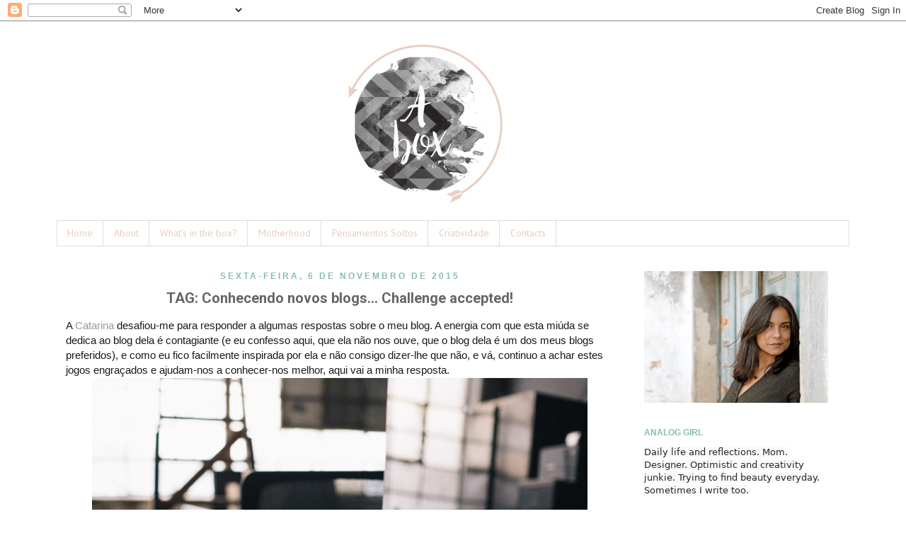

--- FILE ---
content_type: text/html; charset=UTF-8
request_url: https://analogsbox.blogspot.com/2015/11/tag-conhecendo-novos-blogs-challenge.html
body_size: 23066
content:
<!DOCTYPE html>
<html class='v2' dir='ltr' xmlns='http://www.w3.org/1999/xhtml' xmlns:b='http://www.google.com/2005/gml/b' xmlns:data='http://www.google.com/2005/gml/data' xmlns:expr='http://www.google.com/2005/gml/expr'>
<head>
<link href='https://www.blogger.com/static/v1/widgets/335934321-css_bundle_v2.css' rel='stylesheet' type='text/css'/>
<meta content='19f5445b7f886626087491014390610f' name='p:domain_verify'/>
<meta content='IE=EmulateIE7' http-equiv='X-UA-Compatible'/>
<meta content='width=1100' name='viewport'/>
<meta content='text/html; charset=UTF-8' http-equiv='Content-Type'/>
<meta content='blogger' name='generator'/>
<link href='https://analogsbox.blogspot.com/favicon.ico' rel='icon' type='image/x-icon'/>
<link href='http://analogsbox.blogspot.com/2015/11/tag-conhecendo-novos-blogs-challenge.html' rel='canonical'/>
<link rel="alternate" type="application/atom+xml" title="Analog&#39;s box - Atom" href="https://analogsbox.blogspot.com/feeds/posts/default" />
<link rel="alternate" type="application/rss+xml" title="Analog&#39;s box - RSS" href="https://analogsbox.blogspot.com/feeds/posts/default?alt=rss" />
<link rel="service.post" type="application/atom+xml" title="Analog&#39;s box - Atom" href="https://www.blogger.com/feeds/7114945362295834298/posts/default" />

<link rel="alternate" type="application/atom+xml" title="Analog&#39;s box - Atom" href="https://analogsbox.blogspot.com/feeds/4532344252544672618/comments/default" />
<!--Can't find substitution for tag [blog.ieCssRetrofitLinks]-->
<link href='https://blogger.googleusercontent.com/img/b/R29vZ2xl/AVvXsEg8xh8bcihSRCYGk0s3boSOdTws_pKWNcdR0AQV3l4_omQWASLO6UHBMCQ9DPmT_U4P61fCWUHjhZYBOieCMfQgrxgRIfij9fd3q3JQWXWQqlRbnULMi8btvJBkawLuA59xhwmRccIm4x4u/s1600/DeathtoStock_Creative+Community3.jpg' rel='image_src'/>
<meta content='http://analogsbox.blogspot.com/2015/11/tag-conhecendo-novos-blogs-challenge.html' property='og:url'/>
<meta content='TAG: Conhecendo novos blogs... Challenge accepted!' property='og:title'/>
<meta content='A Catarina  desafiou-me para responder a algumas respostas sobre o meu blog. A energia com que esta miúda se dedica ao blog dela é contagian...' property='og:description'/>
<meta content='https://blogger.googleusercontent.com/img/b/R29vZ2xl/AVvXsEg8xh8bcihSRCYGk0s3boSOdTws_pKWNcdR0AQV3l4_omQWASLO6UHBMCQ9DPmT_U4P61fCWUHjhZYBOieCMfQgrxgRIfij9fd3q3JQWXWQqlRbnULMi8btvJBkawLuA59xhwmRccIm4x4u/w1200-h630-p-k-no-nu/DeathtoStock_Creative+Community3.jpg' property='og:image'/>
<title>Analog's box: TAG: Conhecendo novos blogs... Challenge accepted!</title>
<style type='text/css'>@font-face{font-family:'Just Another Hand';font-style:normal;font-weight:400;font-display:swap;src:url(//fonts.gstatic.com/s/justanotherhand/v21/845CNN4-AJyIGvIou-6yJKyptyOpOfr2DGiHSIaxjdU.woff2)format('woff2');unicode-range:U+0100-02BA,U+02BD-02C5,U+02C7-02CC,U+02CE-02D7,U+02DD-02FF,U+0304,U+0308,U+0329,U+1D00-1DBF,U+1E00-1E9F,U+1EF2-1EFF,U+2020,U+20A0-20AB,U+20AD-20C0,U+2113,U+2C60-2C7F,U+A720-A7FF;}@font-face{font-family:'Just Another Hand';font-style:normal;font-weight:400;font-display:swap;src:url(//fonts.gstatic.com/s/justanotherhand/v21/845CNN4-AJyIGvIou-6yJKyptyOpOfr4DGiHSIax.woff2)format('woff2');unicode-range:U+0000-00FF,U+0131,U+0152-0153,U+02BB-02BC,U+02C6,U+02DA,U+02DC,U+0304,U+0308,U+0329,U+2000-206F,U+20AC,U+2122,U+2191,U+2193,U+2212,U+2215,U+FEFF,U+FFFD;}@font-face{font-family:'Molengo';font-style:normal;font-weight:400;font-display:swap;src:url(//fonts.gstatic.com/s/molengo/v17/I_uuMpWeuBzZNBtQXb1akwKso5f4bA.woff2)format('woff2');unicode-range:U+0100-02BA,U+02BD-02C5,U+02C7-02CC,U+02CE-02D7,U+02DD-02FF,U+0304,U+0308,U+0329,U+1D00-1DBF,U+1E00-1E9F,U+1EF2-1EFF,U+2020,U+20A0-20AB,U+20AD-20C0,U+2113,U+2C60-2C7F,U+A720-A7FF;}@font-face{font-family:'Molengo';font-style:normal;font-weight:400;font-display:swap;src:url(//fonts.gstatic.com/s/molengo/v17/I_uuMpWeuBzZNBtQXbNakwKso5c.woff2)format('woff2');unicode-range:U+0000-00FF,U+0131,U+0152-0153,U+02BB-02BC,U+02C6,U+02DA,U+02DC,U+0304,U+0308,U+0329,U+2000-206F,U+20AC,U+2122,U+2191,U+2193,U+2212,U+2215,U+FEFF,U+FFFD;}@font-face{font-family:'PT Sans';font-style:normal;font-weight:400;font-display:swap;src:url(//fonts.gstatic.com/s/ptsans/v18/jizaRExUiTo99u79D0-ExcOPIDUg-g.woff2)format('woff2');unicode-range:U+0460-052F,U+1C80-1C8A,U+20B4,U+2DE0-2DFF,U+A640-A69F,U+FE2E-FE2F;}@font-face{font-family:'PT Sans';font-style:normal;font-weight:400;font-display:swap;src:url(//fonts.gstatic.com/s/ptsans/v18/jizaRExUiTo99u79D0aExcOPIDUg-g.woff2)format('woff2');unicode-range:U+0301,U+0400-045F,U+0490-0491,U+04B0-04B1,U+2116;}@font-face{font-family:'PT Sans';font-style:normal;font-weight:400;font-display:swap;src:url(//fonts.gstatic.com/s/ptsans/v18/jizaRExUiTo99u79D0yExcOPIDUg-g.woff2)format('woff2');unicode-range:U+0100-02BA,U+02BD-02C5,U+02C7-02CC,U+02CE-02D7,U+02DD-02FF,U+0304,U+0308,U+0329,U+1D00-1DBF,U+1E00-1E9F,U+1EF2-1EFF,U+2020,U+20A0-20AB,U+20AD-20C0,U+2113,U+2C60-2C7F,U+A720-A7FF;}@font-face{font-family:'PT Sans';font-style:normal;font-weight:400;font-display:swap;src:url(//fonts.gstatic.com/s/ptsans/v18/jizaRExUiTo99u79D0KExcOPIDU.woff2)format('woff2');unicode-range:U+0000-00FF,U+0131,U+0152-0153,U+02BB-02BC,U+02C6,U+02DA,U+02DC,U+0304,U+0308,U+0329,U+2000-206F,U+20AC,U+2122,U+2191,U+2193,U+2212,U+2215,U+FEFF,U+FFFD;}@font-face{font-family:'Roboto';font-style:normal;font-weight:700;font-stretch:100%;font-display:swap;src:url(//fonts.gstatic.com/s/roboto/v50/KFOMCnqEu92Fr1ME7kSn66aGLdTylUAMQXC89YmC2DPNWuYjalmZiAr0klQmz24O0g.woff2)format('woff2');unicode-range:U+0460-052F,U+1C80-1C8A,U+20B4,U+2DE0-2DFF,U+A640-A69F,U+FE2E-FE2F;}@font-face{font-family:'Roboto';font-style:normal;font-weight:700;font-stretch:100%;font-display:swap;src:url(//fonts.gstatic.com/s/roboto/v50/KFOMCnqEu92Fr1ME7kSn66aGLdTylUAMQXC89YmC2DPNWuYjalmQiAr0klQmz24O0g.woff2)format('woff2');unicode-range:U+0301,U+0400-045F,U+0490-0491,U+04B0-04B1,U+2116;}@font-face{font-family:'Roboto';font-style:normal;font-weight:700;font-stretch:100%;font-display:swap;src:url(//fonts.gstatic.com/s/roboto/v50/KFOMCnqEu92Fr1ME7kSn66aGLdTylUAMQXC89YmC2DPNWuYjalmYiAr0klQmz24O0g.woff2)format('woff2');unicode-range:U+1F00-1FFF;}@font-face{font-family:'Roboto';font-style:normal;font-weight:700;font-stretch:100%;font-display:swap;src:url(//fonts.gstatic.com/s/roboto/v50/KFOMCnqEu92Fr1ME7kSn66aGLdTylUAMQXC89YmC2DPNWuYjalmXiAr0klQmz24O0g.woff2)format('woff2');unicode-range:U+0370-0377,U+037A-037F,U+0384-038A,U+038C,U+038E-03A1,U+03A3-03FF;}@font-face{font-family:'Roboto';font-style:normal;font-weight:700;font-stretch:100%;font-display:swap;src:url(//fonts.gstatic.com/s/roboto/v50/KFOMCnqEu92Fr1ME7kSn66aGLdTylUAMQXC89YmC2DPNWuYjalnoiAr0klQmz24O0g.woff2)format('woff2');unicode-range:U+0302-0303,U+0305,U+0307-0308,U+0310,U+0312,U+0315,U+031A,U+0326-0327,U+032C,U+032F-0330,U+0332-0333,U+0338,U+033A,U+0346,U+034D,U+0391-03A1,U+03A3-03A9,U+03B1-03C9,U+03D1,U+03D5-03D6,U+03F0-03F1,U+03F4-03F5,U+2016-2017,U+2034-2038,U+203C,U+2040,U+2043,U+2047,U+2050,U+2057,U+205F,U+2070-2071,U+2074-208E,U+2090-209C,U+20D0-20DC,U+20E1,U+20E5-20EF,U+2100-2112,U+2114-2115,U+2117-2121,U+2123-214F,U+2190,U+2192,U+2194-21AE,U+21B0-21E5,U+21F1-21F2,U+21F4-2211,U+2213-2214,U+2216-22FF,U+2308-230B,U+2310,U+2319,U+231C-2321,U+2336-237A,U+237C,U+2395,U+239B-23B7,U+23D0,U+23DC-23E1,U+2474-2475,U+25AF,U+25B3,U+25B7,U+25BD,U+25C1,U+25CA,U+25CC,U+25FB,U+266D-266F,U+27C0-27FF,U+2900-2AFF,U+2B0E-2B11,U+2B30-2B4C,U+2BFE,U+3030,U+FF5B,U+FF5D,U+1D400-1D7FF,U+1EE00-1EEFF;}@font-face{font-family:'Roboto';font-style:normal;font-weight:700;font-stretch:100%;font-display:swap;src:url(//fonts.gstatic.com/s/roboto/v50/KFOMCnqEu92Fr1ME7kSn66aGLdTylUAMQXC89YmC2DPNWuYjaln6iAr0klQmz24O0g.woff2)format('woff2');unicode-range:U+0001-000C,U+000E-001F,U+007F-009F,U+20DD-20E0,U+20E2-20E4,U+2150-218F,U+2190,U+2192,U+2194-2199,U+21AF,U+21E6-21F0,U+21F3,U+2218-2219,U+2299,U+22C4-22C6,U+2300-243F,U+2440-244A,U+2460-24FF,U+25A0-27BF,U+2800-28FF,U+2921-2922,U+2981,U+29BF,U+29EB,U+2B00-2BFF,U+4DC0-4DFF,U+FFF9-FFFB,U+10140-1018E,U+10190-1019C,U+101A0,U+101D0-101FD,U+102E0-102FB,U+10E60-10E7E,U+1D2C0-1D2D3,U+1D2E0-1D37F,U+1F000-1F0FF,U+1F100-1F1AD,U+1F1E6-1F1FF,U+1F30D-1F30F,U+1F315,U+1F31C,U+1F31E,U+1F320-1F32C,U+1F336,U+1F378,U+1F37D,U+1F382,U+1F393-1F39F,U+1F3A7-1F3A8,U+1F3AC-1F3AF,U+1F3C2,U+1F3C4-1F3C6,U+1F3CA-1F3CE,U+1F3D4-1F3E0,U+1F3ED,U+1F3F1-1F3F3,U+1F3F5-1F3F7,U+1F408,U+1F415,U+1F41F,U+1F426,U+1F43F,U+1F441-1F442,U+1F444,U+1F446-1F449,U+1F44C-1F44E,U+1F453,U+1F46A,U+1F47D,U+1F4A3,U+1F4B0,U+1F4B3,U+1F4B9,U+1F4BB,U+1F4BF,U+1F4C8-1F4CB,U+1F4D6,U+1F4DA,U+1F4DF,U+1F4E3-1F4E6,U+1F4EA-1F4ED,U+1F4F7,U+1F4F9-1F4FB,U+1F4FD-1F4FE,U+1F503,U+1F507-1F50B,U+1F50D,U+1F512-1F513,U+1F53E-1F54A,U+1F54F-1F5FA,U+1F610,U+1F650-1F67F,U+1F687,U+1F68D,U+1F691,U+1F694,U+1F698,U+1F6AD,U+1F6B2,U+1F6B9-1F6BA,U+1F6BC,U+1F6C6-1F6CF,U+1F6D3-1F6D7,U+1F6E0-1F6EA,U+1F6F0-1F6F3,U+1F6F7-1F6FC,U+1F700-1F7FF,U+1F800-1F80B,U+1F810-1F847,U+1F850-1F859,U+1F860-1F887,U+1F890-1F8AD,U+1F8B0-1F8BB,U+1F8C0-1F8C1,U+1F900-1F90B,U+1F93B,U+1F946,U+1F984,U+1F996,U+1F9E9,U+1FA00-1FA6F,U+1FA70-1FA7C,U+1FA80-1FA89,U+1FA8F-1FAC6,U+1FACE-1FADC,U+1FADF-1FAE9,U+1FAF0-1FAF8,U+1FB00-1FBFF;}@font-face{font-family:'Roboto';font-style:normal;font-weight:700;font-stretch:100%;font-display:swap;src:url(//fonts.gstatic.com/s/roboto/v50/KFOMCnqEu92Fr1ME7kSn66aGLdTylUAMQXC89YmC2DPNWuYjalmbiAr0klQmz24O0g.woff2)format('woff2');unicode-range:U+0102-0103,U+0110-0111,U+0128-0129,U+0168-0169,U+01A0-01A1,U+01AF-01B0,U+0300-0301,U+0303-0304,U+0308-0309,U+0323,U+0329,U+1EA0-1EF9,U+20AB;}@font-face{font-family:'Roboto';font-style:normal;font-weight:700;font-stretch:100%;font-display:swap;src:url(//fonts.gstatic.com/s/roboto/v50/KFOMCnqEu92Fr1ME7kSn66aGLdTylUAMQXC89YmC2DPNWuYjalmaiAr0klQmz24O0g.woff2)format('woff2');unicode-range:U+0100-02BA,U+02BD-02C5,U+02C7-02CC,U+02CE-02D7,U+02DD-02FF,U+0304,U+0308,U+0329,U+1D00-1DBF,U+1E00-1E9F,U+1EF2-1EFF,U+2020,U+20A0-20AB,U+20AD-20C0,U+2113,U+2C60-2C7F,U+A720-A7FF;}@font-face{font-family:'Roboto';font-style:normal;font-weight:700;font-stretch:100%;font-display:swap;src:url(//fonts.gstatic.com/s/roboto/v50/KFOMCnqEu92Fr1ME7kSn66aGLdTylUAMQXC89YmC2DPNWuYjalmUiAr0klQmz24.woff2)format('woff2');unicode-range:U+0000-00FF,U+0131,U+0152-0153,U+02BB-02BC,U+02C6,U+02DA,U+02DC,U+0304,U+0308,U+0329,U+2000-206F,U+20AC,U+2122,U+2191,U+2193,U+2212,U+2215,U+FEFF,U+FFFD;}</style>
<style id='page-skin-1' type='text/css'><!--
/*
-----------------------------------------------
Blogger Template Style
Name:     Simple
Designer: Josh Peterson
URL:      www.noaesthetic.com
----------------------------------------------- */
/* Variable definitions
====================
<Variable name="keycolor" description="Main Color" type="color" default="#66bbdd"/>
<Group description="Page Text" selector="body">
<Variable name="body.font" description="Font" type="font"
default="normal normal 12px Arial, Tahoma, Helvetica, FreeSans, sans-serif"/>
<Variable name="body.text.color" description="Text Color" type="color" default="#222222"/>
</Group>
<Group description="Backgrounds" selector=".body-fauxcolumns-outer">
<Variable name="body.background.color" description="Outer Background" type="color" default="#66bbdd"/>
<Variable name="content.background.color" description="Main Background" type="color" default="#ffffff"/>
<Variable name="header.background.color" description="Header Background" type="color" default="transparent"/>
</Group>
<Group description="Links" selector=".main-outer">
<Variable name="link.color" description="Link Color" type="color" default="#2288bb"/>
<Variable name="link.visited.color" description="Visited Color" type="color" default="#888888"/>
<Variable name="link.hover.color" description="Hover Color" type="color" default="#33aaff"/>
</Group>
<Group description="Blog Title" selector=".header h1">
<Variable name="header.font" description="Font" type="font"
default="normal normal 60px Arial, Tahoma, Helvetica, FreeSans, sans-serif"/>
<Variable name="header.text.color" description="Title Color" type="color" default="#3399bb" />
</Group>
<Group description="Blog Description" selector=".header .description">
<Variable name="description.text.color" description="Description Color" type="color"
default="#777777" />
</Group>
<Group description="Tabs Text" selector=".tabs-inner .widget li a">
<Variable name="tabs.font" description="Font" type="font"
default="normal normal 14px Arial, Tahoma, Helvetica, FreeSans, sans-serif"/>
<Variable name="tabs.text.color" description="Text Color" type="color" default="#999999"/>
<Variable name="tabs.selected.text.color" description="Selected Color" type="color" default="#000000"/>
</Group>
<Group description="Tabs Background" selector=".tabs-outer .PageList">
<Variable name="tabs.background.color" description="Background Color" type="color" default="#f5f5f5"/>
<Variable name="tabs.selected.background.color" description="Selected Color" type="color" default="#eeeeee"/>
</Group>
<Group description="Post Title" selector="h3.post-title, .comments h4">
<Variable name="post.title.font" description="Font" type="font"
default="normal normal 22px Arial, Tahoma, Helvetica, FreeSans, sans-serif"/>
</Group>
<Group description="Date Header" selector=".date-header">
<Variable name="date.header.color" description="Text Color" type="color"
default="#666666"/>
<Variable name="date.header.background.color" description="Background Color" type="color"
default="transparent"/>
</Group>
<Group description="Post Footer" selector=".post-footer">
<Variable name="post.footer.text.color" description="Text Color" type="color" default="#666666"/>
<Variable name="post.footer.background.color" description="Background Color" type="color"
default="#f9f9f9"/>
<Variable name="post.footer.border.color" description="Shadow Color" type="color" default="#eeeeee"/>
</Group>
<Group description="Gadgets" selector="h2">
<Variable name="widget.title.font" description="Title Font" type="font"
default="normal bold 11px Arial, Tahoma, Helvetica, FreeSans, sans-serif"/>
<Variable name="widget.title.text.color" description="Title Color" type="color" default="#000000"/>
<Variable name="widget.alternate.text.color" description="Alternate Color" type="color" default="#999999"/>
</Group>
<Group description="Images" selector=".main-inner">
<Variable name="image.background.color" description="Background Color" type="color" default="#ffffff"/>
<Variable name="image.border.color" description="Border Color" type="color" default="#eeeeee"/>
<Variable name="image.text.color" description="Caption Text Color" type="color" default="#666666"/>
</Group>
<Group description="Accents" selector=".content-inner">
<Variable name="body.rule.color" description="Separator Line Color" type="color" default="#eeeeee"/>
<Variable name="tabs.border.color" description="Tabs Border Color" type="color" default="transparent"/>
</Group>
<Variable name="body.background" description="Body Background" type="background"
color="#ffffff" default="$(color) none repeat scroll top left"/>
<Variable name="body.background.override" description="Body Background Override" type="string" default=""/>
<Variable name="body.background.gradient.cap" description="Body Gradient Cap" type="url"
default="url(//www.blogblog.com/1kt/simple/gradients_light.png)"/>
<Variable name="body.background.gradient.tile" description="Body Gradient Tile" type="url"
default="url(//www.blogblog.com/1kt/simple/body_gradient_tile_light.png)"/>
<Variable name="content.background.color.selector" description="Content Background Color Selector" type="string" default=".content-inner"/>
<Variable name="content.padding" description="Content Padding" type="length" default="10px"/>
<Variable name="content.padding.horizontal" description="Content Horizontal Padding" type="length" default="10px"/>
<Variable name="content.shadow.spread" description="Content Shadow Spread" type="length" default="40px"/>
<Variable name="content.shadow.spread.webkit" description="Content Shadow Spread (WebKit)" type="length" default="5px"/>
<Variable name="content.shadow.spread.ie" description="Content Shadow Spread (IE)" type="length" default="10px"/>
<Variable name="main.border.width" description="Main Border Width" type="length" default="0"/>
<Variable name="header.background.gradient" description="Header Gradient" type="url" default="none"/>
<Variable name="header.shadow.offset.left" description="Header Shadow Offset Left" type="length" default="-1px"/>
<Variable name="header.shadow.offset.top" description="Header Shadow Offset Top" type="length" default="-1px"/>
<Variable name="header.shadow.spread" description="Header Shadow Spread" type="length" default="1px"/>
<Variable name="header.padding" description="Header Padding" type="length" default="30px"/>
<Variable name="header.border.size" description="Header Border Size" type="length" default="1px"/>
<Variable name="header.bottom.border.size" description="Header Bottom Border Size" type="length" default="1px"/>
<Variable name="header.border.horizontalsize" description="Header Horizontal Border Size" type="length" default="0"/>
<Variable name="description.text.size" description="Description Text Size" type="string" default="140%"/>
<Variable name="tabs.margin.top" description="Tabs Margin Top" type="length" default="0" />
<Variable name="tabs.margin.side" description="Tabs Side Margin" type="length" default="30px" />
<Variable name="tabs.background.gradient" description="Tabs Background Gradient" type="url"
default="url(//www.blogblog.com/1kt/simple/gradients_light.png)"/>
<Variable name="tabs.border.width" description="Tabs Border Width" type="length" default="1px"/>
<Variable name="tabs.bevel.border.width" description="Tabs Bevel Border Width" type="length" default="1px"/>
<Variable name="date.header.padding" description="Date Header Padding" type="string" default="inherit"/>
<Variable name="date.header.letterspacing" description="Date Header Letter Spacing" type="string" default="inherit"/>
<Variable name="date.header.margin" description="Date Header Margin" type="string" default="inherit"/>
<Variable name="post.margin.bottom" description="Post Bottom Margin" type="length" default="25px"/>
<Variable name="image.border.small.size" description="Image Border Small Size" type="length" default="2px"/>
<Variable name="image.border.large.size" description="Image Border Large Size" type="length" default="5px"/>
<Variable name="page.width.selector" description="Page Width Selector" type="string" default=".region-inner"/>
<Variable name="page.width" description="Page Width" type="string" default="auto"/>
<Variable name="main.section.margin" description="Main Section Margin" type="length" default="15px"/>
<Variable name="main.padding" description="Main Padding" type="length" default="15px"/>
<Variable name="main.padding.top" description="Main Padding Top" type="length" default="30px"/>
<Variable name="main.padding.bottom" description="Main Padding Bottom" type="length" default="30px"/>
<Variable name="paging.background"
color="#ffffff"
description="Background of blog paging area" type="background"
default="transparent none no-repeat scroll top center"/>
<Variable name="footer.bevel" description="Bevel border length of footer" type="length" default="0"/>
<Variable name="mobile.background.overlay" description="Mobile Background Overlay" type="string"
default="transparent none repeat scroll top left"/>
<Variable name="mobile.background.size" description="Mobile Background Size" type="string" default="auto"/>
<Variable name="mobile.button.color" description="Mobile Button Color" type="color" default="#ffffff" />
<Variable name="startSide" description="Side where text starts in blog language" type="automatic" default="left"/>
<Variable name="endSide" description="Side where text ends in blog language" type="automatic" default="right"/>
*/
/* Content
----------------------------------------------- */
body {
font: normal normal 13px Molengo;
color: #666666;
background: #ffffff none repeat scroll top left;
padding: 0 0 0 0;
}
html body .region-inner {
min-width: 0;
max-width: 100%;
width: auto;
}
a:link {
text-decoration:none;
color: #999999;
}
a:visited {
text-decoration:none;
color: #999999;
}
a:hover {
text-decoration:underline;
color: #d9d1a5;
}
.body-fauxcolumn-outer .fauxcolumn-inner {
background: transparent none repeat scroll top left;
_background-image: none;
}
.body-fauxcolumn-outer .cap-top {
position: absolute;
z-index: 1;
height: 400px;
width: 100%;
background: #ffffff none repeat scroll top left;
}
.body-fauxcolumn-outer .cap-top .cap-left {
width: 100%;
background: transparent none repeat-x scroll top left;
_background-image: none;
}
.content-outer {
-moz-box-shadow: 0 0 0 rgba(0, 0, 0, .15);
-webkit-box-shadow: 0 0 0 rgba(0, 0, 0, .15);
-goog-ms-box-shadow: 0 0 0 #333333;
box-shadow: 0 0 0 rgba(0, 0, 0, .15);
margin-bottom: 1px;
}
.content-inner {
padding: 10px 40px;
}
.content-inner {
background-color: #ffffff;
}
/* Header
----------------------------------------------- */
.header-outer {
background: #ffffff none repeat-x scroll 0 -400px;
_background-image: none;
}
.Header h1 {
font: normal normal 42px Just Another Hand;
color: #333333;
text-shadow: 0 0 0 rgba(0, 0, 0, .2);
}
.Header h1 a {
color: #333333;
}
.Header .description {
font-size: 18px;
color: #000000;
}
.header-inner .Header .titlewrapper {
padding: 22px 0;
}
.header-inner .Header .descriptionwrapper {
padding: 0 0;
}
/* Tabs
----------------------------------------------- */
.tabs-inner .section:first-child {
border-top: 0 solid #dddddd;
}
.tabs-inner .section:first-child ul {
margin-top: -1px;
border-top: 1px solid #dddddd;
border-left: 1px solid #dddddd;
border-right: 1px solid #dddddd;
}
.tabs-inner .widget ul {
background: #ffffff none repeat-x scroll 0 -800px;
_background-image: none;
border-bottom: 1px solid #dddddd;
margin-top: 0;
margin-left: -30px;
margin-right: -30px;
}
.tabs-inner .widget li a {
display: inline-block;
padding: .6em 1em;
font: normal normal 14px PT Sans;
color: #e7cdc2;
border-left: 1px solid #ffffff;
border-right: 1px solid #dddddd;
}
.tabs-inner .widget li:first-child a {
border-left: none;
}
.tabs-inner .widget li.selected a, .tabs-inner .widget li a:hover {
color: #d6a392;
background-color: #ffffff;
text-decoration: none;
}
/* Columns
----------------------------------------------- */
.main-outer {
border-top: 0 solid transparent;
}
.fauxcolumn-left-outer .fauxcolumn-inner {
border-right: 1px solid transparent;
}
.fauxcolumn-right-outer .fauxcolumn-inner {
border-left: 1px solid transparent;
}
/* Headings
----------------------------------------------- */
h2 {
margin: 0 0 1em 0;
font: normal bold 12px 'Trebuchet MS',Trebuchet,Verdana,sans-serif;
color: #88bcad;
text-transform: uppercase;
}
/* Widgets
----------------------------------------------- */
.widget .zippy {
color: #ffffff;
text-shadow: 2px 2px 1px rgba(0, 0, 0, .1);
}
.widget .popular-posts ul {
list-style: none;
}
/* Posts
----------------------------------------------- */
.date-header span {
background-color: #ffffff;
color: #88bcad;
padding: 0.4em;
letter-spacing: 3px;
margin: inherit;
}
.main-inner {
padding-top: 35px;
padding-bottom: 65px;
}
.main-inner .column-center-inner {
padding: 0 0;
}
.main-inner .column-center-inner .section {
margin: 0 1em;
}
.post {
margin: 0 0 45px 0;
}
h3.post-title, .comments h4 {
font: normal bold 20px Roboto;
margin: .75em 0 0;
}
.post-body {
font-size: 110%;
line-height: 1.4;
position: relative;
}
.post-body img, .post-body .tr-caption-container, .Profile img, .Image img,
.BlogList .item-thumbnail img {
padding: 2px;
background: #ffffff;
border: 1px solid #ffffff;
-moz-box-shadow: 1px 1px 5px rgba(0, 0, 0, .1);
-webkit-box-shadow: 1px 1px 5px rgba(0, 0, 0, .1);
box-shadow: 1px 1px 5px rgba(0, 0, 0, .1);
}
.post-body img, .post-body .tr-caption-container {
padding: 5px;
}
.post-body .tr-caption-container {
color: #444444;
}
.post-body .tr-caption-container img {
padding: 0;
background: transparent;
border: none;
-moz-box-shadow: 0 0 0 rgba(0, 0, 0, .1);
-webkit-box-shadow: 0 0 0 rgba(0, 0, 0, .1);
box-shadow: 0 0 0 rgba(0, 0, 0, .1);
}
.post-header {
margin: 0 0 1.5em;
line-height: 1.6;
font-size: 90%;
}
.post-footer {
margin: 20px -2px 0;
padding: 5px 10px;
color: #666666;
background-color: rgba(0, 0, 0, 0);
border-bottom: 1px solid rgba(0, 0, 0, 0);
line-height: 1.6;
font-size: 90%;
}
#comments .comment-author {
padding-top: 1.5em;
border-top: 1px solid transparent;
background-position: 0 1.5em;
}
#comments .comment-author:first-child {
padding-top: 0;
border-top: none;
}
.avatar-image-container {
margin: .2em 0 0;
}
#comments .avatar-image-container img {
border: 1px solid #ffffff;
}
/* Comments
----------------------------------------------- */
.comments .comments-content .icon.blog-author {
background-repeat: no-repeat;
background-image: url([data-uri]);
}
.comments .comments-content .loadmore a {
border-top: 1px solid #ffffff;
border-bottom: 1px solid #ffffff;
}
.comments .comment-thread.inline-thread {
background-color: rgba(0, 0, 0, 0);
}
.comments .continue {
border-top: 2px solid #ffffff;
}
/* Accents
---------------------------------------------- */
.section-columns td.columns-cell {
border-left: 1px solid transparent;
}
.blog-pager {
background: transparent url(//www.blogblog.com/1kt/simple/paging_dot.png) repeat-x scroll top center;
}
.blog-pager-older-link, .home-link,
.blog-pager-newer-link {
background-color: #ffffff;
padding: 5px;
}
.footer-outer {
border-top: 1px dashed #bbbbbb;
}
/* Mobile
----------------------------------------------- */
body.mobile  {
background-size: auto;
}
.mobile .body-fauxcolumn-outer {
background: transparent none repeat scroll top left;
}
.mobile .body-fauxcolumn-outer .cap-top {
background-size: 100% auto;
}
.mobile .content-outer {
-webkit-box-shadow: 0 0 3px rgba(0, 0, 0, .15);
box-shadow: 0 0 3px rgba(0, 0, 0, .15);
padding: 0 0;
}
body.mobile .AdSense {
margin: 0 -0;
}
.mobile .tabs-inner .widget ul {
margin-left: 0;
margin-right: 0;
}
.mobile .post {
margin: 0;
}
.mobile .main-inner .column-center-inner .section {
margin: 0;
}
.mobile .date-header span {
padding: 0.1em 10px;
margin: 0 -10px;
}
.mobile h3.post-title {
margin: 0;
}
.mobile .blog-pager {
background: transparent none no-repeat scroll top center;
}
.mobile .footer-outer {
border-top: none;
}
.mobile .main-inner, .mobile .footer-inner {
background-color: #ffffff;
}
.mobile-index-contents {
color: #666666;
}
.mobile-link-button {
background-color: #999999;
}
.mobile-link-button a:link, .mobile-link-button a:visited {
color: #ffffff;
}
.mobile .tabs-inner .section:first-child {
border-top: none;
}
.mobile .tabs-inner .PageList .widget-content {
background-color: #ffffff;
color: #d6a392;
border-top: 1px solid #dddddd;
border-bottom: 1px solid #dddddd;
}
.mobile .tabs-inner .PageList .widget-content .pagelist-arrow {
border-left: 1px solid #dddddd;
}
.blog-pager
{background: none
}
img{
box-shadow: none !important;
padding: 0px !important;
border: 0px !important;
}
.post-body img {
max-width: 700px;
height: auto;
padding:0px;
}
.post-title { text-align:center; }
.date-header { text-align:center; }
h3.post-title {
margin-top: 10px !important;
}
.paragraph {
font-family:lato, sans-serif !important;
font-style: normal;
font-size: 14px;
font-weight:400;
letter-spacing: 3px;
color: #333333;
text-transform: uppercase;
line-height: 2em;
}
--></style>
<style id='template-skin-1' type='text/css'><!--
body {
min-width: 1200px;
}
.content-outer, .content-fauxcolumn-outer, .region-inner {
min-width: 1200px;
max-width: 1200px;
_width: 1200px;
}
.main-inner .columns {
padding-left: 0px;
padding-right: 320px;
}
.main-inner .fauxcolumn-center-outer {
left: 0px;
right: 320px;
/* IE6 does not respect left and right together */
_width: expression(this.parentNode.offsetWidth -
parseInt("0px") -
parseInt("320px") + 'px');
}
.main-inner .fauxcolumn-left-outer {
width: 0px;
}
.main-inner .fauxcolumn-right-outer {
width: 320px;
}
.main-inner .column-left-outer {
width: 0px;
right: 100%;
margin-left: -0px;
}
.main-inner .column-right-outer {
width: 320px;
margin-right: -320px;
}
#layout {
min-width: 0;
}
#layout .content-outer {
min-width: 0;
width: 800px;
}
#layout .region-inner {
min-width: 0;
width: auto;
}
--></style>
<link href='https://www.blogger.com/dyn-css/authorization.css?targetBlogID=7114945362295834298&amp;zx=05e8577f-3d40-411c-99e4-dcf89aec9e06' media='none' onload='if(media!=&#39;all&#39;)media=&#39;all&#39;' rel='stylesheet'/><noscript><link href='https://www.blogger.com/dyn-css/authorization.css?targetBlogID=7114945362295834298&amp;zx=05e8577f-3d40-411c-99e4-dcf89aec9e06' rel='stylesheet'/></noscript>
<meta name='google-adsense-platform-account' content='ca-host-pub-1556223355139109'/>
<meta name='google-adsense-platform-domain' content='blogspot.com'/>

</head>
<body class='loading'>
<div class='navbar section' id='navbar'><div class='widget Navbar' data-version='1' id='Navbar1'><script type="text/javascript">
    function setAttributeOnload(object, attribute, val) {
      if(window.addEventListener) {
        window.addEventListener('load',
          function(){ object[attribute] = val; }, false);
      } else {
        window.attachEvent('onload', function(){ object[attribute] = val; });
      }
    }
  </script>
<div id="navbar-iframe-container"></div>
<script type="text/javascript" src="https://apis.google.com/js/platform.js"></script>
<script type="text/javascript">
      gapi.load("gapi.iframes:gapi.iframes.style.bubble", function() {
        if (gapi.iframes && gapi.iframes.getContext) {
          gapi.iframes.getContext().openChild({
              url: 'https://www.blogger.com/navbar/7114945362295834298?po\x3d4532344252544672618\x26origin\x3dhttps://analogsbox.blogspot.com',
              where: document.getElementById("navbar-iframe-container"),
              id: "navbar-iframe"
          });
        }
      });
    </script><script type="text/javascript">
(function() {
var script = document.createElement('script');
script.type = 'text/javascript';
script.src = '//pagead2.googlesyndication.com/pagead/js/google_top_exp.js';
var head = document.getElementsByTagName('head')[0];
if (head) {
head.appendChild(script);
}})();
</script>
</div></div>
<div class='body-fauxcolumns'>
<div class='fauxcolumn-outer body-fauxcolumn-outer'>
<div class='cap-top'>
<div class='cap-left'></div>
<div class='cap-right'></div>
</div>
<div class='fauxborder-left'>
<div class='fauxborder-right'></div>
<div class='fauxcolumn-inner'>
</div>
</div>
<div class='cap-bottom'>
<div class='cap-left'></div>
<div class='cap-right'></div>
</div>
</div>
</div>
<div class='content'>
<div class='content-fauxcolumns'>
<div class='fauxcolumn-outer content-fauxcolumn-outer'>
<div class='cap-top'>
<div class='cap-left'></div>
<div class='cap-right'></div>
</div>
<div class='fauxborder-left'>
<div class='fauxborder-right'></div>
<div class='fauxcolumn-inner'>
</div>
</div>
<div class='cap-bottom'>
<div class='cap-left'></div>
<div class='cap-right'></div>
</div>
</div>
</div>
<div class='content-outer'>
<div class='content-cap-top cap-top'>
<div class='cap-left'></div>
<div class='cap-right'></div>
</div>
<div class='fauxborder-left content-fauxborder-left'>
<div class='fauxborder-right content-fauxborder-right'></div>
<div class='content-inner'>
<header>
<div class='header-outer'>
<div class='header-cap-top cap-top'>
<div class='cap-left'></div>
<div class='cap-right'></div>
</div>
<div class='fauxborder-left header-fauxborder-left'>
<div class='fauxborder-right header-fauxborder-right'></div>
<div class='region-inner header-inner'>
<div class='header section' id='header'><div class='widget Header' data-version='1' id='Header1'>
<div id='header-inner'>
<a href='https://analogsbox.blogspot.com/' style='display: block'>
<img alt='Analog&#39;s box' height='272px; ' id='Header1_headerimg' src='https://blogger.googleusercontent.com/img/b/R29vZ2xl/AVvXsEiDKWkx2pTu84C-O9R0tIh9VEDwKMezKQBk8uFq8QOv-VHek2tiNXE2DqW_bskp2NEZdgFVTZ7Po0pIPp37GkKRh5QxsttlCdr1ELSYz6hoiMGS7cwhQMS-rLJ9tzsDVSxql6_KDDf2hV9a/s1600/header_teste_4.jpg' style='display: block' width='1040px; '/>
</a>
</div>
</div></div>
</div>
</div>
<div class='header-cap-bottom cap-bottom'>
<div class='cap-left'></div>
<div class='cap-right'></div>
</div>
</div>
</header>
<div class='tabs-outer'>
<div class='tabs-cap-top cap-top'>
<div class='cap-left'></div>
<div class='cap-right'></div>
</div>
<div class='fauxborder-left tabs-fauxborder-left'>
<div class='fauxborder-right tabs-fauxborder-right'></div>
<div class='region-inner tabs-inner'>
<div class='tabs section' id='crosscol'><div class='widget PageList' data-version='1' id='PageList1'>
<h2>Pages</h2>
<div class='widget-content'>
<ul>
<li>
<a href='https://analogsbox.blogspot.com/'>Home</a>
</li>
<li>
<a href='https://analogsbox.blogspot.com/p/about.html'>About</a>
</li>
<li>
<a href='https://analogsbox.blogspot.com/p/whats-in-box.html'>What's in the box?</a>
</li>
<li>
<a href='https://analogsbox.blogspot.com/search/label/Motherhood'>Motherhood</a>
</li>
<li>
<a href='https://analogsbox.blogspot.com/search/label/pensamentos%20soltos'>Pensamentos Soltos</a>
</li>
<li>
<a href='https://analogsbox.blogspot.com/search/label/criatividade'>Criatividade</a>
</li>
<li>
<a href='https://analogsbox.blogspot.com/p/contacts.html'>Contacts</a>
</li>
</ul>
<div class='clear'></div>
</div>
</div></div>
<div class='tabs no-items section' id='crosscol-overflow'></div>
</div>
</div>
<div class='tabs-cap-bottom cap-bottom'>
<div class='cap-left'></div>
<div class='cap-right'></div>
</div>
</div>
<div class='main-outer'>
<div class='main-cap-top cap-top'>
<div class='cap-left'></div>
<div class='cap-right'></div>
</div>
<div class='fauxborder-left main-fauxborder-left'>
<div class='fauxborder-right main-fauxborder-right'></div>
<div class='region-inner main-inner'>
<div class='columns fauxcolumns'>
<div class='fauxcolumn-outer fauxcolumn-center-outer'>
<div class='cap-top'>
<div class='cap-left'></div>
<div class='cap-right'></div>
</div>
<div class='fauxborder-left'>
<div class='fauxborder-right'></div>
<div class='fauxcolumn-inner'>
</div>
</div>
<div class='cap-bottom'>
<div class='cap-left'></div>
<div class='cap-right'></div>
</div>
</div>
<div class='fauxcolumn-outer fauxcolumn-left-outer'>
<div class='cap-top'>
<div class='cap-left'></div>
<div class='cap-right'></div>
</div>
<div class='fauxborder-left'>
<div class='fauxborder-right'></div>
<div class='fauxcolumn-inner'>
</div>
</div>
<div class='cap-bottom'>
<div class='cap-left'></div>
<div class='cap-right'></div>
</div>
</div>
<div class='fauxcolumn-outer fauxcolumn-right-outer'>
<div class='cap-top'>
<div class='cap-left'></div>
<div class='cap-right'></div>
</div>
<div class='fauxborder-left'>
<div class='fauxborder-right'></div>
<div class='fauxcolumn-inner'>
</div>
</div>
<div class='cap-bottom'>
<div class='cap-left'></div>
<div class='cap-right'></div>
</div>
</div>
<!-- corrects IE6 width calculation -->
<div class='columns-inner'>
<div class='column-center-outer'>
<div class='column-center-inner'>
<div class='main section' id='main'><div class='widget Blog' data-version='1' id='Blog1'>
<div class='blog-posts hfeed'>

          <div class="date-outer">
        
<h2 class='date-header'><span>sexta-feira, 6 de novembro de 2015</span></h2>

          <div class="date-posts">
        
<div class='post-outer'>
<div class='post hentry' itemprop='blogPost' itemscope='itemscope' itemtype='http://schema.org/BlogPosting'>
<meta content='https://blogger.googleusercontent.com/img/b/R29vZ2xl/AVvXsEg8xh8bcihSRCYGk0s3boSOdTws_pKWNcdR0AQV3l4_omQWASLO6UHBMCQ9DPmT_U4P61fCWUHjhZYBOieCMfQgrxgRIfij9fd3q3JQWXWQqlRbnULMi8btvJBkawLuA59xhwmRccIm4x4u/s1600/DeathtoStock_Creative+Community3.jpg' itemprop='image_url'/>
<meta content='7114945362295834298' itemprop='blogId'/>
<meta content='4532344252544672618' itemprop='postId'/>
<a name='4532344252544672618'></a>
<h3 class='post-title entry-title' itemprop='name'>
TAG: Conhecendo novos blogs... Challenge accepted!
</h3>
<div class='post-header'>
<div class='post-header-line-1'></div>
</div>
<div class='post-body entry-content' id='post-body-4532344252544672618' itemprop='description articleBody'>
<span style="color: #191919; font-family: &quot;trebuchet ms&quot; , sans-serif; font-size: 0.9375rem; line-height: 20px;">A <a href="http://joanofjuly.com/">Catarina</a> desafiou-me para responder a algumas respostas sobre o meu blog. A energia com que esta miúda se dedica ao blog dela é contagiante (e eu confesso aqui, que ela não nos ouve, que o blog dela é um dos meus blogs preferidos), e como eu fico facilmente inspirada por ela e não consigo dizer-lhe que não, e vá, continuo a achar estes jogos engraçados e ajudam-nos a conhecer-nos melhor, aqui vai a minha resposta.</span><br />
<div class="separator" style="clear: both; text-align: center;">
<a href="https://blogger.googleusercontent.com/img/b/R29vZ2xl/AVvXsEg8xh8bcihSRCYGk0s3boSOdTws_pKWNcdR0AQV3l4_omQWASLO6UHBMCQ9DPmT_U4P61fCWUHjhZYBOieCMfQgrxgRIfij9fd3q3JQWXWQqlRbnULMi8btvJBkawLuA59xhwmRccIm4x4u/s1600/DeathtoStock_Creative+Community3.jpg" imageanchor="1" style="margin-left: 1em; margin-right: 1em;"><img border="0" src="https://blogger.googleusercontent.com/img/b/R29vZ2xl/AVvXsEg8xh8bcihSRCYGk0s3boSOdTws_pKWNcdR0AQV3l4_omQWASLO6UHBMCQ9DPmT_U4P61fCWUHjhZYBOieCMfQgrxgRIfij9fd3q3JQWXWQqlRbnULMi8btvJBkawLuA59xhwmRccIm4x4u/s1600/DeathtoStock_Creative+Community3.jpg" /></a></div>
<div style="text-align: center;">
<span style="color: #191919; font-family: &quot;trebuchet ms&quot; , sans-serif; font-size: x-small; line-height: 20px;">(imagem <a href="http://deathtothestockphoto.com/">Death to Stock</a>)</span></div>
<span style="font-family: &quot;trebuchet ms&quot; , sans-serif;"><span style="color: #191919; font-family: &quot;trebuchet ms&quot; , sans-serif;"><span style="font-size: 15px; line-height: 25.95px;"><br /></span></span>
</span><br />
<div>
<span style="background-color: white; color: #191919; font-family: &quot;trebuchet ms&quot; , sans-serif; font-size: 0.9375rem; line-height: 20px;"><b>Qual o &#8220;porquê&#8221; do teu blog?</b></span><br />
<span style="background-color: white; color: #191919; font-family: &quot;trebuchet ms&quot; , sans-serif; font-size: 0.9375rem; line-height: 20px;">Não tinha grande porquê, escrevo blogs há 10 anos e já tinha tido 2 que eram apenas para desabafar e dizer o que me apetece. Este surgiu quando ainda mantinha o anterior, e a ideia era ser um espaço de inspiração e de motivação para fazer coisas diferentes para além da mesma rotina estafada. Quando fechei o blog anterior decidi focar-me neste espaço e ele tornou-se um pouco de tudo, espaço para expor os meus projectos criativos, para divulgar coisas de que gosto, diário pessoal, etc.. Tornou-se um espaço que é a minha cara e onde eu gosto de estar. A frequência de posts já foi bem maior, mas também me tornei um pouco mais exigente com o que publico aqui. Ultimamente tem-me apetecido mais escrever e acredito que estou em boa posição para ele continuar a evoluir.</span></div>
<div>
<span style="font-family: &quot;trebuchet ms&quot; , sans-serif;"><span style="color: #191919; font-family: &quot;trebuchet ms&quot; , sans-serif;"><span style="font-size: 15px; line-height: 20px;"><br /></span></span><span style="background-color: white; color: #191919; font-family: &quot;trebuchet ms&quot; , sans-serif; font-size: 0.9375rem; line-height: 1.73;"><b>Qual a melhor revelação que o teu blog te fez?</b></span></span></div>
<div>
<span style="color: #191919; font-family: &quot;trebuchet ms&quot; , sans-serif;"><span style="font-family: &quot;trebuchet ms&quot; , sans-serif; font-size: 15px; line-height: 20px;">Este blog acompanhou-me em algumas das fases mais complexas da minha vida, ao reler alguns posts de fases críticas, percebo que este blog é testemunha das minhas capacidades de me auto-recriar e evoluir, a tantos níveis. A maior revelação que me fez foi precisamente acerca de mim, da minha capacidade criativa, e permanece como testemunho de que se eu quiser, eu consigo (e creio que vou querer novamente em breve).</span></span></div>
<div>
<span style="font-family: &quot;trebuchet ms&quot; , sans-serif;"><br /></span></div>
<div>
<span style="background-color: white; color: #191919; font-family: &quot;trebuchet ms&quot; , sans-serif; font-size: 0.9375rem; line-height: 20px;"><b>Qual é/são, para ti, o(s) aspecto(s) menos positivos da blogosfera?</b></span></div>
<div>
<span style="color: #191919; font-family: &quot;trebuchet ms&quot; , sans-serif;"><span style="font-family: &quot;trebuchet ms&quot; , sans-serif; font-size: 15px; line-height: 20px;">Tenho a sorte de ter vivido quase sempre aspectos positivos. Acho que um dos maiores e melhores é precisamente este de podermos cruzar-nos com pessoas que são parecidas connosco, que nos desafiam pela positiva, que nos apoiam, que conhecem as nossas dores e desejos e onde podemos criar uma forte comunidade de entreajuda.</span></span></div>
<div>
<b><span style="font-family: &quot;trebuchet ms&quot; , sans-serif;"><span style="color: #191919; font-family: &quot;trebuchet ms&quot; , sans-serif;"><span style="font-size: 15px; line-height: 20px;"><br /></span></span><span style="background-color: white; color: #191919; font-family: &quot;trebuchet ms&quot; , sans-serif; font-size: 0.9375rem; line-height: 1.73;">Qual a tua maior fonte de inspiração para escrever no teu blog?</span></span></b></div>
<div>
<span style="color: #191919; font-family: &quot;trebuchet ms&quot; , sans-serif;"><span style="font-family: &quot;trebuchet ms&quot; , sans-serif; font-size: 15px; line-height: 20px;">Essencialmente, o que me vai na alma, a minha inspiração vem de mim e do que sinto no momento. Raramente obedeço a um calendário editorial para o blog, o que publico, na maior parte das vezes é no improviso (por isso é que também tenho fases de muitas conversas e outras em que desapareço), e acaba por ser algo muito inconstante. Um dia pode apetecer-me falar de algo da minha vida, noutro, descobri um ilustrador que realmente gosto, noutro, falo de projectos adormecidos ou concretizados, depende muito do que sinto, do que vi, da minha vontade de falar e partilhar. Não sei se é um bom método (ou se é um método sequer), mas tem sido assim que as coisas têm acontecido até agora.&nbsp;</span></span></div>
<div>
<span style="font-family: &quot;trebuchet ms&quot; , sans-serif;"><span style="color: #191919; font-family: &quot;trebuchet ms&quot; , sans-serif;"><span style="font-size: 15px; line-height: 20px;"><br /></span></span><span style="background-color: white; color: #191919; font-family: &quot;trebuchet ms&quot; , sans-serif; font-size: 0.9375rem; line-height: 1.73;"><b>Qual a tua maior paixão na vida?</b></span></span></div>
<div>
<span style="color: #191919; font-family: &quot;trebuchet ms&quot; , sans-serif;"><span style="font-family: &quot;trebuchet ms&quot; , sans-serif; font-size: 15px; line-height: 20px;">Há tantas que é sempre complicado definir apenas uma. A primeira e certamente a mais duradoura é a leitura, que trouxe a escrita por arrasto. Ler e escrever são de facto paixões da minha vida que não abdico. Depois rapidamente surge a ilustração/desenho animado/arte, que sempre foram complementando a minha vida e estando presentes em todas as minhas escolhas. Hoje em dia acarinho uma crescente paixão pela ilustração e literatura infantil e vou aumentando a minha colecção de livros sem pressa. Haverá muitas mais coisas, mas estas preenchem-me a alma.</span></span></div>
<div>
<span style="font-family: &quot;trebuchet ms&quot; , sans-serif;"><span style="color: #191919; font-family: &quot;trebuchet ms&quot; , sans-serif;"><span style="font-size: 15px; line-height: 20px;"><br /></span></span><span style="background-color: white; color: #191919; font-family: &quot;trebuchet ms&quot; , sans-serif; font-size: 0.9375rem; line-height: 1.73;"><b>Se pudesses oferecer uma dica de gestão de tempo para conciliar melhor o tempo dedicado ao blog e à tua vida pessoal/laboral/universitária, qual seria?</b></span></span></div>
<div>
<span style="color: #191919; font-family: &quot;trebuchet ms&quot; , sans-serif;"><span style="font-family: &quot;trebuchet ms&quot; , sans-serif; font-size: 15px; line-height: 20px;">Ui, planear, planear, planear. É tão fácil cair nos truques da rotina. Eu por mim falo, tanta vez estava com vontade de escrever quando chegasse a casa e dava rapidamente por mim a tratar dos básicos diários (fazer jantar, arrumar a cozinha, etc.), que não deixava sequer espaço para fazer as pequenas coisas que gosto. Mas eu já disse que sou rapariga de improviso não é? Pois, isso não funciona muito bem quando queremos ser mais assíduas no blog. Por isso, planear esse tempo para o blog, mesmo que no dia-a-dia não haja grande disponibilidade, aqueles 5 minutos no sofá a organizar os posts da semana ou aquilo que gostariam de escrever já ajuda a que a motivação vá crescendo, e consequentemente, os posts vão aparecendo...</span></span></div>
<div>
<span style="font-family: &quot;trebuchet ms&quot; , sans-serif;"><span style="color: #191919; font-family: &quot;trebuchet ms&quot; , sans-serif;"><span style="font-size: 15px; line-height: 20px;"><br /></span></span><span style="background-color: white; color: #191919; font-family: &quot;trebuchet ms&quot; , sans-serif; font-size: 0.9375rem; line-height: 1.73;"><b>Para ti, as 5 apps que qualquer blogger deveria usar são&#8230;?</b></span></span></div>
<div>
<span style="color: #191919; font-family: &quot;trebuchet ms&quot; , sans-serif;"><span style="font-family: &quot;trebuchet ms&quot; , sans-serif; font-size: 15px; line-height: 20px;">Não sou a miúda mais ligada às apps desta vida (parece um contrasenso tão grande, quase todas as bloggers que conheço andam agarradas ao telemóvel), em parte porque o meu telemóvel está a ficar tão velho e sem jeito que acabo por desinstalá-las quase todas para que ele cumpra o básico e me deixe telefonar e receber chamadas (um dia hei-de ter um modelo mais top).</span></span><br />
<span style="color: #191919; font-family: &quot;trebuchet ms&quot; , sans-serif;"><span style="font-family: &quot;trebuchet ms&quot; , sans-serif; font-size: 15px; line-height: 20px;">Mas aquelas que me fazem sentido: <b>Bloglovin</b> (para lermos todos os blogs que seguimos e não só), <b>Blogger</b> (para publicar onde quisermos, quem tem blog no blogger, obviamente, haverá certamente apps para os outros), <b>Facebook pages</b> (para alimentarmos a nossa página no facebook), <b>ABM</b> e <b>VSCO Cam</b>&nbsp;, as que uso para fotos, mas haverá centenas de outras bem fixes, e <b>Instagram </b>porque é uma fonte de inspiração constante e também pode ser uma boa ferramenta aliada ao blog. Olha, foram 6 afinal!</span></span></div>
<div>
<span style="font-family: &quot;trebuchet ms&quot; , sans-serif;"><span style="color: #191919; font-family: &quot;trebuchet ms&quot; , sans-serif;"><span style="font-size: 15px; line-height: 20px;"><br /></span></span><span style="background-color: white; color: #191919; font-family: &quot;trebuchet ms&quot; , sans-serif; font-size: 0.9375rem; line-height: 1.73;"><b>Qual o hábito diário do qual nãos prescindes?</b></span></span></div>
<div>
<span style="color: #191919; font-family: &quot;trebuchet ms&quot; , sans-serif;"><span style="font-family: &quot;trebuchet ms&quot; , sans-serif; font-size: 15px; line-height: 20px;">Levantar cedo e tomar o pequeno-almoço com calma, sentada. É o paraíso para mim. Por acaso tenho prescindido porque agora levanto-me muito mais cedo para trabalhar (entro mais cedo também), mas arranjo sempre tempo para um pequeno-almoço tomado com calma.</span></span></div>
<div>
<span style="font-family: &quot;trebuchet ms&quot; , sans-serif;"><span style="color: #191919; font-family: &quot;trebuchet ms&quot; , sans-serif;"><span style="font-size: 15px; line-height: 20px;"><br /></span></span><span style="background-color: white; color: #191919; font-family: &quot;trebuchet ms&quot; , sans-serif; font-size: 0.9375rem; line-height: 1.73;"><b>Se tivesses que mudar de país obrigatoriamente, qual escolherias para viver?</b></span></span></div>
<div>
<span style="color: #191919; font-family: &quot;trebuchet ms&quot; , sans-serif;"><span style="font-family: &quot;trebuchet ms&quot; , sans-serif; font-size: 15px; line-height: 20px;">Apesar de nunca lá ter ido, o Reino Unido chama por mim. Iria facilmente para Londres, ou outra cidade Britânica. Não sei explicar, atrai-me (vai na volta e vou lá e depois não gosto).</span></span></div>
<div>
<span style="background-color: white; color: #191919; font-family: &quot;trebuchet ms&quot; , sans-serif; font-size: 0.9375rem; line-height: 1.73;"><b><br /></b></span>
<span style="background-color: white; color: #191919; font-family: &quot;trebuchet ms&quot; , sans-serif; font-size: 0.9375rem; line-height: 1.73;"><b>Três objectivos que tenhas para o teu blog em 2016.</b></span></div>
<div>
<span style="color: #191919; font-family: &quot;trebuchet ms&quot; , sans-serif;"><span style="background-color: white; font-family: &quot;trebuchet ms&quot; , sans-serif; font-size: 15px; line-height: 20px;">Bem, em <b>primeiro</b> lugar gostava mesmo de não estar tão constantemente no improviso. Arranjar um equilíbrio entre posts pensados e posts "do momento" é um dos meus objectivos. Quero ser regular a publicar, até porque quero publicar mais trabalhos criativos meus, não precisa ser nada de demasiado elaborado, mas exige mais tempo porque implica trabalho de fotografia e/ou digitalização e isso tem de ser feito com qualidade e dedicação.</span></span></div>
<div>
<span style="color: #191919; font-family: &quot;trebuchet ms&quot; , sans-serif;"><span style="background-color: white; font-family: &quot;trebuchet ms&quot; , sans-serif; font-size: 15px; line-height: 20px;"><b>Segundo</b>, quero que a minha conta de <a href="https://instagram.com/_analog_girl_/">instagram</a> do blog cresça e tenha uma boa ligação com os conteúdos aqui colocados.</span></span></div>
<div>
<span style="color: #191919; font-family: &quot;trebuchet ms&quot; , sans-serif;"><span style="background-color: white; font-family: &quot;trebuchet ms&quot; , sans-serif; font-size: 15px; line-height: 20px;"><b>Terceiro</b>, quero uma nova cara para o blog. Preciso de fazer um redesign e há dois anos que penso nisso. Em 2016 quero concretizá-lo.</span></span><br />
<span style="font-family: &quot;trebuchet ms&quot; , sans-serif;"><span style="color: #191919; font-family: &quot;trebuchet ms&quot; , sans-serif;"><span style="background-color: white; font-size: 15px; line-height: 20px;"><br /></span></span>
</span><br />
<div style="background-color: white; border: 0px; box-sizing: border-box; color: #191919; font-family: 'Libre Baskerville', Georgia, serif; font-size: 16px; margin: 0px; padding: 0px; vertical-align: baseline;">
<div style="border: 0px; box-sizing: border-box; font-size: 0.9375rem; line-height: 20px; margin-bottom: 26px; padding: 0px; vertical-align: baseline;">
<strong style="border: 0px; box-sizing: border-box; margin: 0px; padding: 0px; vertical-align: baseline;"><span style="font-family: &quot;trebuchet ms&quot; , sans-serif;">Instruções para participar nesta TAG:</span></strong></div>
</div>
<ol style="background-color: white; border: 0px; box-sizing: border-box; color: #191919; font-family: 'Libre Baskerville', Georgia, serif; font-size: 0.9375rem; line-height: 20px; margin: 0px 0px 26px; padding: 0px 0px 0px 50px; vertical-align: baseline;">
<li style="border: 0px; box-sizing: border-box; list-style-position: outside; margin: 0px 0px 4px; padding: 0px; vertical-align: baseline;"><span style="font-family: &quot;trebuchet ms&quot; , sans-serif;">Responder às perguntas realizadas por quem te nomeou;</span></li>
<li style="border: 0px; box-sizing: border-box; list-style-position: outside; margin: 0px 0px 4px; padding: 0px; vertical-align: baseline;"><span style="font-family: &quot;trebuchet ms&quot; , sans-serif;">Podem criar 10 perguntas diferentes ou apenas algumas ou usar as mesmas;</span></li>
<li style="border: 0px; box-sizing: border-box; list-style-position: outside; margin: 0px 0px 4px; padding: 0px; vertical-align: baseline;"><span style="font-family: &quot;trebuchet ms&quot; , sans-serif;">Marcar 3 a 10 pessoas para responderem a essas perguntas e, claro, avisá-las da nomeação.</span></li>
</ol>
<div style="background-color: white; border: 0px; box-sizing: border-box; color: #191919; font-family: 'Libre Baskerville', Georgia, serif; font-size: 16px; margin: 0px; padding: 0px; vertical-align: baseline;">
<div style="border: 0px; box-sizing: border-box; font-size: 0.9375rem; line-height: 20px; margin-bottom: 26px; padding: 0px; vertical-align: baseline;">
<strong style="border: 0px; box-sizing: border-box; margin: 0px; padding: 0px; vertical-align: baseline;"><span style="font-family: &quot;trebuchet ms&quot; , sans-serif;">Deixo aqui as minhas perguntas para a malta que vou&nbsp;taggar:</span></strong></div>
</div>
<ol style="background-color: white; border: 0px; box-sizing: border-box; color: #191919; font-family: 'Libre Baskerville', Georgia, serif; font-size: 0.9375rem; line-height: 20px; margin: 0px 0px 26px; padding: 0px 0px 0px 50px; vertical-align: baseline;">
<li><span style="font-family: 'trebuchet ms', sans-serif; font-size: 0.9375rem;">Porquê escrever um blog?</span></li>
<li style="border: 0px; box-sizing: border-box; list-style-position: outside; margin: 0px 0px 4px; padding: 0px; vertical-align: baseline;"><span style="font-family: &quot;trebuchet ms&quot; , sans-serif;">Se criasses um blog novo hoje achas que seria igual ao que já tens?</span></li>
<li style="border: 0px; box-sizing: border-box; list-style-position: outside; margin: 0px 0px 4px; padding: 0px; vertical-align: baseline;"><span style="font-family: &quot;trebuchet ms&quot; , sans-serif;">Quais as 5 características mais irritantes que vês em blogs nos dias que correm?</span></li>
<li style="border: 0px; box-sizing: border-box; list-style-position: outside; margin: 0px 0px 4px; padding: 0px; vertical-align: baseline;"><span style="font-family: &quot;trebuchet ms&quot; , sans-serif;">Qual a tua maior fonte de inspiração para escrever no teu blog?</span></li>
<li style="border: 0px; box-sizing: border-box; list-style-position: outside; margin: 0px 0px 4px; padding: 0px; vertical-align: baseline;"><span style="font-family: &quot;trebuchet ms&quot; , sans-serif;">Dá-me 5 blogs portugueses sem os quais serias incapaz de passar?</span></li>
<li style="border: 0px; box-sizing: border-box; list-style-position: outside; margin: 0px 0px 4px; padding: 0px; vertical-align: baseline;"><span style="font-family: &quot;trebuchet ms&quot; , sans-serif;">E 5 estrangeiros?</span></li>
<li style="border: 0px; box-sizing: border-box; list-style-position: outside; margin: 0px 0px 4px; padding: 0px; vertical-align: baseline;"><span style="font-family: &quot;trebuchet ms&quot; , sans-serif;">Para além do blog, qual o teu hobby preferido?</span></li>
<li style="border: 0px; box-sizing: border-box; list-style-position: outside; margin: 0px 0px 4px; padding: 0px; vertical-align: baseline;"><span style="font-family: &quot;trebuchet ms&quot; , sans-serif;">Qual o hábito diário do qual não prescindes?</span></li>
<li style="border: 0px; box-sizing: border-box; list-style-position: outside; margin: 0px 0px 4px; padding: 0px; vertical-align: baseline;"><span style="font-family: &quot;trebuchet ms&quot; , sans-serif;">Quais as 5 características que te fazem prender a um blog?</span></li>
<li style="border: 0px; box-sizing: border-box; list-style-position: outside; margin: 0px 0px 4px; padding: 0px; vertical-align: baseline;"><span style="font-family: &quot;trebuchet ms&quot; , sans-serif;">Três objectivos que tenhas para o teu blog em 2016.</span></li>
</ol>
<div style="background-color: white; border: 0px; box-sizing: border-box; color: #191919; font-family: 'Libre Baskerville', Georgia, serif; font-size: 16px; margin: 0px; padding: 0px; vertical-align: baseline;">
<b style="border: 0px; box-sizing: border-box; margin: 0px; padding: 0px; vertical-align: baseline;"><span style="font-family: &quot;trebuchet ms&quot; , sans-serif;"><strong style="border: 0px; box-sizing: border-box; margin: 0px; padding: 0px; vertical-align: baseline;">Os Blogs que marco com esta TAG para responderem as 10 perguntas são:</strong></span></b><br />
<span style="border: 0px; box-sizing: border-box; margin: 0px; padding: 0px; vertical-align: baseline;"><span style="border: 0px; box-sizing: border-box; margin: 0px; padding: 0px; vertical-align: baseline;"><a href="http://ballonblanc.blogspot.pt/"><span style="font-family: &quot;trebuchet ms&quot; , sans-serif;">Ballon Blanc</span></a></span></span><br />
<span style="border: 0px; box-sizing: border-box; margin: 0px; padding: 0px; vertical-align: baseline;"><span style="border: 0px; box-sizing: border-box; margin: 0px; padding: 0px; vertical-align: baseline;"><a href="http://encontramo-nos-no-regresso.blogspot.pt/"><span style="font-family: &quot;trebuchet ms&quot; , sans-serif;">Latitudes</span></a></span></span><br />
<span style="border: 0px; box-sizing: border-box; margin: 0px; padding: 0px; vertical-align: baseline;"><span style="border: 0px; box-sizing: border-box; margin: 0px; padding: 0px; vertical-align: baseline;"><a href="http://www.letsmaketeanotwar.blogspot.pt/"><span style="font-family: &quot;trebuchet ms&quot; , sans-serif;">Chá &amp; girassóis</span></a></span></span><br />
<span style="border: 0px; box-sizing: border-box; margin: 0px; padding: 0px; vertical-align: baseline;"><span style="border: 0px; box-sizing: border-box; margin: 0px; padding: 0px; vertical-align: baseline;"><a href="http://ver-de-agua.blogspot.pt/"><span style="font-family: &quot;trebuchet ms&quot; , sans-serif;">Ver(de) água</span></a></span></span><br />
<span style="border: 0px; box-sizing: border-box; margin: 0px; padding: 0px; vertical-align: baseline;"><span style="border: 0px; box-sizing: border-box; margin: 0px; padding: 0px; vertical-align: baseline;"><a href="http://www.devildrinksmilk.com/"><span style="font-family: &quot;trebuchet ms&quot; , sans-serif;">Milk</span></a></span></span><br />
<span style="border: 0px; box-sizing: border-box; margin: 0px; padding: 0px; vertical-align: baseline;"><a href="https://theconfashionary.wordpress.com/"><span style="font-family: &quot;trebuchet ms&quot; , sans-serif;">Confashionary</span></a></span><br />
<span style="border: 0px; box-sizing: border-box; margin: 0px; padding: 0px; vertical-align: baseline;"><a href="http://eusouagridoceetu.blogspot.pt/"><span style="font-family: &quot;trebuchet ms&quot; , sans-serif;">Eu sou agridoce, e tu?</span></a></span><br />
<b style="border: 0px; box-sizing: border-box; margin: 0px; padding: 0px; vertical-align: baseline;"><strong style="border: 0px; box-sizing: border-box; margin: 0px; padding: 0px; vertical-align: baseline;"><span style="font-family: &quot;trebuchet ms&quot; , sans-serif;"><br /></span></strong></b></div>
</div>
<div>
<span style="font-family: &quot;trebuchet ms&quot; , sans-serif;">São poucas mas boas, aguardo as vossas respostas moças!</span><br />
<span style="font-family: &quot;trebuchet ms&quot; , sans-serif;">Obrigada por lerem este post gigante. &nbsp;;)</span></div>
<div style='clear: both;'></div>
</div>
<div class='post-footer'>
<div class='post-footer-line post-footer-line-1'><span class='post-author vcard'>
Publicada por
<span class='fn' itemprop='author' itemscope='itemscope' itemtype='http://schema.org/Person'>
<meta content='https://www.blogger.com/profile/09283303835245558854' itemprop='url'/>
<a href='https://www.blogger.com/profile/09283303835245558854' rel='author' title='author profile'>
<span itemprop='name'>Analog Girl</span>
</a>
</span>
</span>
<span class='post-timestamp'>
</span>
<span class='post-comment-link'>
</span>
<span class='post-icons'>
</span>
</div>
<div class='post-footer-line post-footer-line-2'><span class='post-labels'>
</span>
</div>
<div class='post-footer-line post-footer-line-3'></div>
</div>
</div>
<div class='comments' id='comments'>
<a name='comments'></a>
<h4>7 comentários:</h4>
<div id='Blog1_comments-block-wrapper'>
<dl class='avatar-comment-indent' id='comments-block'>
<dt class='comment-author ' id='c542763552870179290'>
<a name='c542763552870179290'></a>
<div class="avatar-image-container vcard"><span dir="ltr"><a href="https://www.blogger.com/profile/17267576438274435024" target="" rel="nofollow" onclick="" class="avatar-hovercard" id="av-542763552870179290-17267576438274435024"><img src="https://resources.blogblog.com/img/blank.gif" width="35" height="35" class="delayLoad" style="display: none;" longdesc="//blogger.googleusercontent.com/img/b/R29vZ2xl/AVvXsEhe5SsZpqQixV8nLVFIFG8L9ij9sEuF7RKbsMtfb7Bbz-PYuSHSYTZU8Gc6BzoPPZ8sbWsmPAGE9s-CDJnWFvwfMtDg9NyyvYT2AmpKAx5EPlH10sVyt2lIqe8OSRQS/s45-c/IMG_2772.JPG" alt="" title="MAG">

<noscript><img src="//blogger.googleusercontent.com/img/b/R29vZ2xl/AVvXsEhe5SsZpqQixV8nLVFIFG8L9ij9sEuF7RKbsMtfb7Bbz-PYuSHSYTZU8Gc6BzoPPZ8sbWsmPAGE9s-CDJnWFvwfMtDg9NyyvYT2AmpKAx5EPlH10sVyt2lIqe8OSRQS/s45-c/IMG_2772.JPG" width="35" height="35" class="photo" alt=""></noscript></a></span></div>
<a href='https://www.blogger.com/profile/17267576438274435024' rel='nofollow'>MAG</a>
disse...
</dt>
<dd class='comment-body' id='Blog1_cmt-542763552870179290'>
<p>
Gostei muito das tuas respostas :)
</p>
</dd>
<dd class='comment-footer'>
<span class='comment-timestamp'>
<a href='https://analogsbox.blogspot.com/2015/11/tag-conhecendo-novos-blogs-challenge.html?showComment=1446851162508#c542763552870179290' title='comment permalink'>
6 de novembro de 2015 às 23:06
</a>
<span class='item-control blog-admin pid-2063045363'>
<a class='comment-delete' href='https://www.blogger.com/comment/delete/7114945362295834298/542763552870179290' title='Eliminar comentário'>
<img src='https://resources.blogblog.com/img/icon_delete13.gif'/>
</a>
</span>
</span>
</dd>
<dt class='comment-author ' id='c2594301827810689874'>
<a name='c2594301827810689874'></a>
<div class="avatar-image-container avatar-stock"><span dir="ltr"><a href="https://www.blogger.com/profile/01233883934353264902" target="" rel="nofollow" onclick="" class="avatar-hovercard" id="av-2594301827810689874-01233883934353264902"><img src="//www.blogger.com/img/blogger_logo_round_35.png" width="35" height="35" alt="" title="Ana Burmester Baptista">

</a></span></div>
<a href='https://www.blogger.com/profile/01233883934353264902' rel='nofollow'>Ana Burmester Baptista</a>
disse...
</dt>
<dd class='comment-body' id='Blog1_cmt-2594301827810689874'>
<p>
Ui, ui!!! Bela batata quente me deixaste!!! Resposta prometida!
</p>
</dd>
<dd class='comment-footer'>
<span class='comment-timestamp'>
<a href='https://analogsbox.blogspot.com/2015/11/tag-conhecendo-novos-blogs-challenge.html?showComment=1446922894148#c2594301827810689874' title='comment permalink'>
7 de novembro de 2015 às 19:01
</a>
<span class='item-control blog-admin pid-1146067660'>
<a class='comment-delete' href='https://www.blogger.com/comment/delete/7114945362295834298/2594301827810689874' title='Eliminar comentário'>
<img src='https://resources.blogblog.com/img/icon_delete13.gif'/>
</a>
</span>
</span>
</dd>
<dt class='comment-author blog-author' id='c8806298055659360458'>
<a name='c8806298055659360458'></a>
<div class="avatar-image-container vcard"><span dir="ltr"><a href="https://www.blogger.com/profile/09283303835245558854" target="" rel="nofollow" onclick="" class="avatar-hovercard" id="av-8806298055659360458-09283303835245558854"><img src="https://resources.blogblog.com/img/blank.gif" width="35" height="35" class="delayLoad" style="display: none;" longdesc="//blogger.googleusercontent.com/img/b/R29vZ2xl/AVvXsEgEW_fWWwQV6iue-jEft4Yi0NSniSYlHJLVhDPgs5UDAViHTnmzhyK6BayB7dkja32HGyBo5ZE30FmhzCZuZLF1iWnscEh8UwpOITjz_6gqtXxJZx7Td2IP7rnEMmAze8A/s45-c/SS_Joana_Dez19+%2838%29.JPG" alt="" title="Analog Girl">

<noscript><img src="//blogger.googleusercontent.com/img/b/R29vZ2xl/AVvXsEgEW_fWWwQV6iue-jEft4Yi0NSniSYlHJLVhDPgs5UDAViHTnmzhyK6BayB7dkja32HGyBo5ZE30FmhzCZuZLF1iWnscEh8UwpOITjz_6gqtXxJZx7Td2IP7rnEMmAze8A/s45-c/SS_Joana_Dez19+%2838%29.JPG" width="35" height="35" class="photo" alt=""></noscript></a></span></div>
<a href='https://www.blogger.com/profile/09283303835245558854' rel='nofollow'>Analog Girl</a>
disse...
</dt>
<dd class='comment-body' id='Blog1_cmt-8806298055659360458'>
<p>
Obrigada MAG!<br />Ana, mexe-te! :P
</p>
</dd>
<dd class='comment-footer'>
<span class='comment-timestamp'>
<a href='https://analogsbox.blogspot.com/2015/11/tag-conhecendo-novos-blogs-challenge.html?showComment=1446936208967#c8806298055659360458' title='comment permalink'>
7 de novembro de 2015 às 22:43
</a>
<span class='item-control blog-admin pid-414661696'>
<a class='comment-delete' href='https://www.blogger.com/comment/delete/7114945362295834298/8806298055659360458' title='Eliminar comentário'>
<img src='https://resources.blogblog.com/img/icon_delete13.gif'/>
</a>
</span>
</span>
</dd>
<dt class='comment-author ' id='c4385526233981851347'>
<a name='c4385526233981851347'></a>
<div class="avatar-image-container vcard"><span dir="ltr"><a href="https://www.blogger.com/profile/12376706593873376999" target="" rel="nofollow" onclick="" class="avatar-hovercard" id="av-4385526233981851347-12376706593873376999"><img src="https://resources.blogblog.com/img/blank.gif" width="35" height="35" class="delayLoad" style="display: none;" longdesc="//blogger.googleusercontent.com/img/b/R29vZ2xl/AVvXsEg4krkxAwJtj6JAdxF-Se-X-nqiCCK141laQ7rPSZlPGbtmRAkY8rqrl9SU1msVV_uJZ6DdQF67rA7DlgHO3fBZqmUnZFHbQW7PsiybXHcJ9uLeAFcZHKD0_joslXGqdw/s45-c/b364af462d87ce18dcbd5fce0702c6f5.jpg" alt="" title="Agridoce">

<noscript><img src="//blogger.googleusercontent.com/img/b/R29vZ2xl/AVvXsEg4krkxAwJtj6JAdxF-Se-X-nqiCCK141laQ7rPSZlPGbtmRAkY8rqrl9SU1msVV_uJZ6DdQF67rA7DlgHO3fBZqmUnZFHbQW7PsiybXHcJ9uLeAFcZHKD0_joslXGqdw/s45-c/b364af462d87ce18dcbd5fce0702c6f5.jpg" width="35" height="35" class="photo" alt=""></noscript></a></span></div>
<a href='https://www.blogger.com/profile/12376706593873376999' rel='nofollow'>Agridoce</a>
disse...
</dt>
<dd class='comment-body' id='Blog1_cmt-4385526233981851347'>
<p>
Gostei de ler as tuas respostas e de conhecer um pouco mais de ti... Agora tenho de arranjar coragem para escrever as minhas :)
</p>
</dd>
<dd class='comment-footer'>
<span class='comment-timestamp'>
<a href='https://analogsbox.blogspot.com/2015/11/tag-conhecendo-novos-blogs-challenge.html?showComment=1447107206975#c4385526233981851347' title='comment permalink'>
9 de novembro de 2015 às 22:13
</a>
<span class='item-control blog-admin pid-933024966'>
<a class='comment-delete' href='https://www.blogger.com/comment/delete/7114945362295834298/4385526233981851347' title='Eliminar comentário'>
<img src='https://resources.blogblog.com/img/icon_delete13.gif'/>
</a>
</span>
</span>
</dd>
<dt class='comment-author ' id='c887692757989636546'>
<a name='c887692757989636546'></a>
<div class="avatar-image-container vcard"><span dir="ltr"><a href="https://www.blogger.com/profile/05974245479762311586" target="" rel="nofollow" onclick="" class="avatar-hovercard" id="av-887692757989636546-05974245479762311586"><img src="https://resources.blogblog.com/img/blank.gif" width="35" height="35" class="delayLoad" style="display: none;" longdesc="//blogger.googleusercontent.com/img/b/R29vZ2xl/AVvXsEjFEvSSoh-PTmIZOBb5oQ4gZwqMuheqVa-KeeGOr5G4Zvyyu-1e0gO9u64IPLj5076vq8-JXGE1edthJrVPNAi2MMwnxN_Ji3x1978SL0A5QTN_x7AwFBPWnDrgDPfe0J0/s45-c/ballonblanc.jpg" alt="" title="ballon blanc">

<noscript><img src="//blogger.googleusercontent.com/img/b/R29vZ2xl/AVvXsEjFEvSSoh-PTmIZOBb5oQ4gZwqMuheqVa-KeeGOr5G4Zvyyu-1e0gO9u64IPLj5076vq8-JXGE1edthJrVPNAi2MMwnxN_Ji3x1978SL0A5QTN_x7AwFBPWnDrgDPfe0J0/s45-c/ballonblanc.jpg" width="35" height="35" class="photo" alt=""></noscript></a></span></div>
<a href='https://www.blogger.com/profile/05974245479762311586' rel='nofollow'>ballon blanc</a>
disse...
</dt>
<dd class='comment-body' id='Blog1_cmt-887692757989636546'>
<p>
Ahhh... vamos lá ver se consigo responder atempadamente agora com um bebe em casa a precisar de atenção total! Ha... Mas obrigada pela tag.<br />Gostei de ler! ;) Bjs**
</p>
</dd>
<dd class='comment-footer'>
<span class='comment-timestamp'>
<a href='https://analogsbox.blogspot.com/2015/11/tag-conhecendo-novos-blogs-challenge.html?showComment=1447161727908#c887692757989636546' title='comment permalink'>
10 de novembro de 2015 às 13:22
</a>
<span class='item-control blog-admin pid-84037186'>
<a class='comment-delete' href='https://www.blogger.com/comment/delete/7114945362295834298/887692757989636546' title='Eliminar comentário'>
<img src='https://resources.blogblog.com/img/icon_delete13.gif'/>
</a>
</span>
</span>
</dd>
<dt class='comment-author ' id='c3316864700095745688'>
<a name='c3316864700095745688'></a>
<div class="avatar-image-container avatar-stock"><span dir="ltr"><a href="https://www.blogger.com/profile/07579933739555994686" target="" rel="nofollow" onclick="" class="avatar-hovercard" id="av-3316864700095745688-07579933739555994686"><img src="//www.blogger.com/img/blogger_logo_round_35.png" width="35" height="35" alt="" title="Catarina (Joan of July)">

</a></span></div>
<a href='https://www.blogger.com/profile/07579933739555994686' rel='nofollow'>Catarina (Joan of July)</a>
disse...
</dt>
<dd class='comment-body' id='Blog1_cmt-3316864700095745688'>
<p>
Ohhh Joana, obrigada pelas palavras tão queridas relativamente a mim e ao meu blog. Fico meia encavacada, mas muito feliz!<br />Obrigada também por teres abraçado este desafio e respondido (tão bem) a todas as perguntinhas! Este desafio é mesmo bom para ser conhecerem melhor as bloggers que seguimos. :)<br /><br />Um dos meus objectivos para 2016 também passa pelo Instagram. ;)<br /><br />Beijinho grande*<br /><br /><a href="www.joanofjuly.com" rel="nofollow">Joan of July</a>
</p>
</dd>
<dd class='comment-footer'>
<span class='comment-timestamp'>
<a href='https://analogsbox.blogspot.com/2015/11/tag-conhecendo-novos-blogs-challenge.html?showComment=1448378456917#c3316864700095745688' title='comment permalink'>
24 de novembro de 2015 às 15:20
</a>
<span class='item-control blog-admin pid-457113465'>
<a class='comment-delete' href='https://www.blogger.com/comment/delete/7114945362295834298/3316864700095745688' title='Eliminar comentário'>
<img src='https://resources.blogblog.com/img/icon_delete13.gif'/>
</a>
</span>
</span>
</dd>
<dt class='comment-author ' id='c4984417418267300877'>
<a name='c4984417418267300877'></a>
<div class="avatar-image-container avatar-stock"><span dir="ltr"><a href="https://www.blogger.com/profile/01233883934353264902" target="" rel="nofollow" onclick="" class="avatar-hovercard" id="av-4984417418267300877-01233883934353264902"><img src="//www.blogger.com/img/blogger_logo_round_35.png" width="35" height="35" alt="" title="Ana Burmester Baptista">

</a></span></div>
<a href='https://www.blogger.com/profile/01233883934353264902' rel='nofollow'>Ana Burmester Baptista</a>
disse...
</dt>
<dd class='comment-body' id='Blog1_cmt-4984417418267300877'>
<p>
Mais vale tarde que nunca! Sai amanhã! ;)
</p>
</dd>
<dd class='comment-footer'>
<span class='comment-timestamp'>
<a href='https://analogsbox.blogspot.com/2015/11/tag-conhecendo-novos-blogs-challenge.html?showComment=1449518115705#c4984417418267300877' title='comment permalink'>
7 de dezembro de 2015 às 19:55
</a>
<span class='item-control blog-admin pid-1146067660'>
<a class='comment-delete' href='https://www.blogger.com/comment/delete/7114945362295834298/4984417418267300877' title='Eliminar comentário'>
<img src='https://resources.blogblog.com/img/icon_delete13.gif'/>
</a>
</span>
</span>
</dd>
</dl>
</div>
<p class='comment-footer'>
<a href='https://www.blogger.com/comment/fullpage/post/7114945362295834298/4532344252544672618' onclick='javascript:window.open(this.href, "bloggerPopup", "toolbar=0,location=0,statusbar=1,menubar=0,scrollbars=yes,width=640,height=500"); return false;'>Enviar um comentário</a>
</p>
</div>
</div>

        </div></div>
      
</div>
<div class='blog-pager' id='blog-pager'>
<span id='blog-pager-newer-link'>
<a class='blog-pager-newer-link' href='https://analogsbox.blogspot.com/2015/11/illustration-love-olga-skomorokhova.html' id='Blog1_blog-pager-newer-link' title='Mensagem mais recente'>Mensagem mais recente</a>
</span>
<span id='blog-pager-older-link'>
<a class='blog-pager-older-link' href='https://analogsbox.blogspot.com/2015/11/bd-amadora.html' id='Blog1_blog-pager-older-link' title='Mensagem antiga'>Mensagem antiga</a>
</span>
<a class='home-link' href='https://analogsbox.blogspot.com/'>Página inicial</a>
</div>
<div class='clear'></div>
<div class='post-feeds'>
<div class='feed-links'>
Subscrever:
<a class='feed-link' href='https://analogsbox.blogspot.com/feeds/4532344252544672618/comments/default' target='_blank' type='application/atom+xml'>Enviar feedback (Atom)</a>
</div>
</div>
</div></div>
</div>
</div>
<div class='column-left-outer'>
<div class='column-left-inner'>
<aside>
</aside>
</div>
</div>
<div class='column-right-outer'>
<div class='column-right-inner'>
<aside>
<div class='sidebar section' id='sidebar-right-1'><div class='widget Image' data-version='1' id='Image1'>
<div class='widget-content'>
<a href='http://analogsbox.blogspot.pt/p/about.html'>
<img alt='' height='186' id='Image1_img' src='https://blogger.googleusercontent.com/img/b/R29vZ2xl/AVvXsEie_KiZc0e7rTQHkoTKWP2PDPdQ0HPzCWCRJzbN6op8-wrAJIEQ_T4jZxVhyphenhyphenWSRuLD_Ajos4PVdCINDQjoArUfQkLgyaqsuIMbPg0QtA35hVwVhOWOUo7OJOM76Q_b2VmG96WGjDzpQsK1B/s1600/SS_Joana_Dez19+%252838%2529.JPG' width='260'/>
</a>
<br/>
</div>
<div class='clear'></div>
</div><div class='widget Text' data-version='1' id='Text1'>
<h2 class='title'>Analog Girl</h2>
<div class='widget-content'>
<span style="background-color: #fafafa; color: #262626; font-family: -apple-system, system-ui, &quot;Segoe UI&quot;, Roboto, Helvetica, Arial, sans-serif;">Daily life and reflections. Mom. Designer. Optimistic and creativity junkie. Trying to find beauty everyday. Sometimes I write too.</span>
</div>
<div class='clear'></div>
</div><div class='widget HTML' data-version='1' id='HTML2'>
<div class='widget-content'>
<a href="https://www.facebook.com/AnalogsBox"><img src="https://lh3.googleusercontent.com/blogger_img_proxy/AEn0k_vBI14wwLVJOPr3UF_u_qA8_9Zp16e9Gv4B4x9H-PdVNvAFO_Rret4Xwl0ynKSsmlvN49-PbxVo9Q8DMZMnGYoMxqTQA9lddYXsQisnrFRMQ7G_t3LeisoVxXwgUErkWH5LN2Ig6UVgSuPTRbYQ5z43aoZgYRs_hXi25tfCQD4tS_GYEnMSsN4=s0-d" width="40px"></a>
<a href="http://pinterest.com/analogirl/"><img src="https://lh3.googleusercontent.com/blogger_img_proxy/AEn0k_s1LpcrDUHZ8jD2Tk7dPBgjJrCUeyJX8ML4w6zJnidk08aGxujtmspCgq6U4BcHCypsF0kis84TIl0QcM-i1XAgw2vvnTA_ZpxFwOVI54Lr6tB3m2X8EiMinW3kTtjHR2bjDgfkRO_yc_Hp_NEKb_8hKepmitle2o0TbjhTLFpLZeWv61dDE4-5=s0-d" width="40px"></a>
</div>
<div class='clear'></div>
</div><div class='widget BlogArchive' data-version='1' id='BlogArchive1'>
<h2>In the box</h2>
<div class='widget-content'>
<div id='ArchiveList'>
<div id='BlogArchive1_ArchiveList'>
<ul class='hierarchy'>
<li class='archivedate collapsed'>
<a class='toggle' href='javascript:void(0)'>
<span class='zippy'>

        &#9658;&#160;
      
</span>
</a>
<a class='post-count-link' href='https://analogsbox.blogspot.com/2021/'>
2021
</a>
<span class='post-count' dir='ltr'>(8)</span>
<ul class='hierarchy'>
<li class='archivedate collapsed'>
<a class='toggle' href='javascript:void(0)'>
<span class='zippy'>

        &#9658;&#160;
      
</span>
</a>
<a class='post-count-link' href='https://analogsbox.blogspot.com/2021/12/'>
dezembro
</a>
<span class='post-count' dir='ltr'>(2)</span>
</li>
</ul>
<ul class='hierarchy'>
<li class='archivedate collapsed'>
<a class='toggle' href='javascript:void(0)'>
<span class='zippy'>

        &#9658;&#160;
      
</span>
</a>
<a class='post-count-link' href='https://analogsbox.blogspot.com/2021/08/'>
agosto
</a>
<span class='post-count' dir='ltr'>(1)</span>
</li>
</ul>
<ul class='hierarchy'>
<li class='archivedate collapsed'>
<a class='toggle' href='javascript:void(0)'>
<span class='zippy'>

        &#9658;&#160;
      
</span>
</a>
<a class='post-count-link' href='https://analogsbox.blogspot.com/2021/07/'>
julho
</a>
<span class='post-count' dir='ltr'>(1)</span>
</li>
</ul>
<ul class='hierarchy'>
<li class='archivedate collapsed'>
<a class='toggle' href='javascript:void(0)'>
<span class='zippy'>

        &#9658;&#160;
      
</span>
</a>
<a class='post-count-link' href='https://analogsbox.blogspot.com/2021/06/'>
junho
</a>
<span class='post-count' dir='ltr'>(2)</span>
</li>
</ul>
<ul class='hierarchy'>
<li class='archivedate collapsed'>
<a class='toggle' href='javascript:void(0)'>
<span class='zippy'>

        &#9658;&#160;
      
</span>
</a>
<a class='post-count-link' href='https://analogsbox.blogspot.com/2021/05/'>
maio
</a>
<span class='post-count' dir='ltr'>(2)</span>
</li>
</ul>
</li>
</ul>
<ul class='hierarchy'>
<li class='archivedate collapsed'>
<a class='toggle' href='javascript:void(0)'>
<span class='zippy'>

        &#9658;&#160;
      
</span>
</a>
<a class='post-count-link' href='https://analogsbox.blogspot.com/2020/'>
2020
</a>
<span class='post-count' dir='ltr'>(8)</span>
<ul class='hierarchy'>
<li class='archivedate collapsed'>
<a class='toggle' href='javascript:void(0)'>
<span class='zippy'>

        &#9658;&#160;
      
</span>
</a>
<a class='post-count-link' href='https://analogsbox.blogspot.com/2020/07/'>
julho
</a>
<span class='post-count' dir='ltr'>(1)</span>
</li>
</ul>
<ul class='hierarchy'>
<li class='archivedate collapsed'>
<a class='toggle' href='javascript:void(0)'>
<span class='zippy'>

        &#9658;&#160;
      
</span>
</a>
<a class='post-count-link' href='https://analogsbox.blogspot.com/2020/06/'>
junho
</a>
<span class='post-count' dir='ltr'>(3)</span>
</li>
</ul>
<ul class='hierarchy'>
<li class='archivedate collapsed'>
<a class='toggle' href='javascript:void(0)'>
<span class='zippy'>

        &#9658;&#160;
      
</span>
</a>
<a class='post-count-link' href='https://analogsbox.blogspot.com/2020/04/'>
abril
</a>
<span class='post-count' dir='ltr'>(1)</span>
</li>
</ul>
<ul class='hierarchy'>
<li class='archivedate collapsed'>
<a class='toggle' href='javascript:void(0)'>
<span class='zippy'>

        &#9658;&#160;
      
</span>
</a>
<a class='post-count-link' href='https://analogsbox.blogspot.com/2020/03/'>
março
</a>
<span class='post-count' dir='ltr'>(3)</span>
</li>
</ul>
</li>
</ul>
<ul class='hierarchy'>
<li class='archivedate collapsed'>
<a class='toggle' href='javascript:void(0)'>
<span class='zippy'>

        &#9658;&#160;
      
</span>
</a>
<a class='post-count-link' href='https://analogsbox.blogspot.com/2019/'>
2019
</a>
<span class='post-count' dir='ltr'>(10)</span>
<ul class='hierarchy'>
<li class='archivedate collapsed'>
<a class='toggle' href='javascript:void(0)'>
<span class='zippy'>

        &#9658;&#160;
      
</span>
</a>
<a class='post-count-link' href='https://analogsbox.blogspot.com/2019/04/'>
abril
</a>
<span class='post-count' dir='ltr'>(1)</span>
</li>
</ul>
<ul class='hierarchy'>
<li class='archivedate collapsed'>
<a class='toggle' href='javascript:void(0)'>
<span class='zippy'>

        &#9658;&#160;
      
</span>
</a>
<a class='post-count-link' href='https://analogsbox.blogspot.com/2019/03/'>
março
</a>
<span class='post-count' dir='ltr'>(1)</span>
</li>
</ul>
<ul class='hierarchy'>
<li class='archivedate collapsed'>
<a class='toggle' href='javascript:void(0)'>
<span class='zippy'>

        &#9658;&#160;
      
</span>
</a>
<a class='post-count-link' href='https://analogsbox.blogspot.com/2019/02/'>
fevereiro
</a>
<span class='post-count' dir='ltr'>(5)</span>
</li>
</ul>
<ul class='hierarchy'>
<li class='archivedate collapsed'>
<a class='toggle' href='javascript:void(0)'>
<span class='zippy'>

        &#9658;&#160;
      
</span>
</a>
<a class='post-count-link' href='https://analogsbox.blogspot.com/2019/01/'>
janeiro
</a>
<span class='post-count' dir='ltr'>(3)</span>
</li>
</ul>
</li>
</ul>
<ul class='hierarchy'>
<li class='archivedate collapsed'>
<a class='toggle' href='javascript:void(0)'>
<span class='zippy'>

        &#9658;&#160;
      
</span>
</a>
<a class='post-count-link' href='https://analogsbox.blogspot.com/2018/'>
2018
</a>
<span class='post-count' dir='ltr'>(37)</span>
<ul class='hierarchy'>
<li class='archivedate collapsed'>
<a class='toggle' href='javascript:void(0)'>
<span class='zippy'>

        &#9658;&#160;
      
</span>
</a>
<a class='post-count-link' href='https://analogsbox.blogspot.com/2018/11/'>
novembro
</a>
<span class='post-count' dir='ltr'>(2)</span>
</li>
</ul>
<ul class='hierarchy'>
<li class='archivedate collapsed'>
<a class='toggle' href='javascript:void(0)'>
<span class='zippy'>

        &#9658;&#160;
      
</span>
</a>
<a class='post-count-link' href='https://analogsbox.blogspot.com/2018/10/'>
outubro
</a>
<span class='post-count' dir='ltr'>(3)</span>
</li>
</ul>
<ul class='hierarchy'>
<li class='archivedate collapsed'>
<a class='toggle' href='javascript:void(0)'>
<span class='zippy'>

        &#9658;&#160;
      
</span>
</a>
<a class='post-count-link' href='https://analogsbox.blogspot.com/2018/09/'>
setembro
</a>
<span class='post-count' dir='ltr'>(2)</span>
</li>
</ul>
<ul class='hierarchy'>
<li class='archivedate collapsed'>
<a class='toggle' href='javascript:void(0)'>
<span class='zippy'>

        &#9658;&#160;
      
</span>
</a>
<a class='post-count-link' href='https://analogsbox.blogspot.com/2018/08/'>
agosto
</a>
<span class='post-count' dir='ltr'>(8)</span>
</li>
</ul>
<ul class='hierarchy'>
<li class='archivedate collapsed'>
<a class='toggle' href='javascript:void(0)'>
<span class='zippy'>

        &#9658;&#160;
      
</span>
</a>
<a class='post-count-link' href='https://analogsbox.blogspot.com/2018/07/'>
julho
</a>
<span class='post-count' dir='ltr'>(6)</span>
</li>
</ul>
<ul class='hierarchy'>
<li class='archivedate collapsed'>
<a class='toggle' href='javascript:void(0)'>
<span class='zippy'>

        &#9658;&#160;
      
</span>
</a>
<a class='post-count-link' href='https://analogsbox.blogspot.com/2018/06/'>
junho
</a>
<span class='post-count' dir='ltr'>(3)</span>
</li>
</ul>
<ul class='hierarchy'>
<li class='archivedate collapsed'>
<a class='toggle' href='javascript:void(0)'>
<span class='zippy'>

        &#9658;&#160;
      
</span>
</a>
<a class='post-count-link' href='https://analogsbox.blogspot.com/2018/05/'>
maio
</a>
<span class='post-count' dir='ltr'>(1)</span>
</li>
</ul>
<ul class='hierarchy'>
<li class='archivedate collapsed'>
<a class='toggle' href='javascript:void(0)'>
<span class='zippy'>

        &#9658;&#160;
      
</span>
</a>
<a class='post-count-link' href='https://analogsbox.blogspot.com/2018/04/'>
abril
</a>
<span class='post-count' dir='ltr'>(2)</span>
</li>
</ul>
<ul class='hierarchy'>
<li class='archivedate collapsed'>
<a class='toggle' href='javascript:void(0)'>
<span class='zippy'>

        &#9658;&#160;
      
</span>
</a>
<a class='post-count-link' href='https://analogsbox.blogspot.com/2018/03/'>
março
</a>
<span class='post-count' dir='ltr'>(8)</span>
</li>
</ul>
<ul class='hierarchy'>
<li class='archivedate collapsed'>
<a class='toggle' href='javascript:void(0)'>
<span class='zippy'>

        &#9658;&#160;
      
</span>
</a>
<a class='post-count-link' href='https://analogsbox.blogspot.com/2018/02/'>
fevereiro
</a>
<span class='post-count' dir='ltr'>(1)</span>
</li>
</ul>
<ul class='hierarchy'>
<li class='archivedate collapsed'>
<a class='toggle' href='javascript:void(0)'>
<span class='zippy'>

        &#9658;&#160;
      
</span>
</a>
<a class='post-count-link' href='https://analogsbox.blogspot.com/2018/01/'>
janeiro
</a>
<span class='post-count' dir='ltr'>(1)</span>
</li>
</ul>
</li>
</ul>
<ul class='hierarchy'>
<li class='archivedate collapsed'>
<a class='toggle' href='javascript:void(0)'>
<span class='zippy'>

        &#9658;&#160;
      
</span>
</a>
<a class='post-count-link' href='https://analogsbox.blogspot.com/2017/'>
2017
</a>
<span class='post-count' dir='ltr'>(35)</span>
<ul class='hierarchy'>
<li class='archivedate collapsed'>
<a class='toggle' href='javascript:void(0)'>
<span class='zippy'>

        &#9658;&#160;
      
</span>
</a>
<a class='post-count-link' href='https://analogsbox.blogspot.com/2017/12/'>
dezembro
</a>
<span class='post-count' dir='ltr'>(1)</span>
</li>
</ul>
<ul class='hierarchy'>
<li class='archivedate collapsed'>
<a class='toggle' href='javascript:void(0)'>
<span class='zippy'>

        &#9658;&#160;
      
</span>
</a>
<a class='post-count-link' href='https://analogsbox.blogspot.com/2017/09/'>
setembro
</a>
<span class='post-count' dir='ltr'>(2)</span>
</li>
</ul>
<ul class='hierarchy'>
<li class='archivedate collapsed'>
<a class='toggle' href='javascript:void(0)'>
<span class='zippy'>

        &#9658;&#160;
      
</span>
</a>
<a class='post-count-link' href='https://analogsbox.blogspot.com/2017/08/'>
agosto
</a>
<span class='post-count' dir='ltr'>(2)</span>
</li>
</ul>
<ul class='hierarchy'>
<li class='archivedate collapsed'>
<a class='toggle' href='javascript:void(0)'>
<span class='zippy'>

        &#9658;&#160;
      
</span>
</a>
<a class='post-count-link' href='https://analogsbox.blogspot.com/2017/07/'>
julho
</a>
<span class='post-count' dir='ltr'>(5)</span>
</li>
</ul>
<ul class='hierarchy'>
<li class='archivedate collapsed'>
<a class='toggle' href='javascript:void(0)'>
<span class='zippy'>

        &#9658;&#160;
      
</span>
</a>
<a class='post-count-link' href='https://analogsbox.blogspot.com/2017/06/'>
junho
</a>
<span class='post-count' dir='ltr'>(4)</span>
</li>
</ul>
<ul class='hierarchy'>
<li class='archivedate collapsed'>
<a class='toggle' href='javascript:void(0)'>
<span class='zippy'>

        &#9658;&#160;
      
</span>
</a>
<a class='post-count-link' href='https://analogsbox.blogspot.com/2017/05/'>
maio
</a>
<span class='post-count' dir='ltr'>(3)</span>
</li>
</ul>
<ul class='hierarchy'>
<li class='archivedate collapsed'>
<a class='toggle' href='javascript:void(0)'>
<span class='zippy'>

        &#9658;&#160;
      
</span>
</a>
<a class='post-count-link' href='https://analogsbox.blogspot.com/2017/04/'>
abril
</a>
<span class='post-count' dir='ltr'>(4)</span>
</li>
</ul>
<ul class='hierarchy'>
<li class='archivedate collapsed'>
<a class='toggle' href='javascript:void(0)'>
<span class='zippy'>

        &#9658;&#160;
      
</span>
</a>
<a class='post-count-link' href='https://analogsbox.blogspot.com/2017/03/'>
março
</a>
<span class='post-count' dir='ltr'>(8)</span>
</li>
</ul>
<ul class='hierarchy'>
<li class='archivedate collapsed'>
<a class='toggle' href='javascript:void(0)'>
<span class='zippy'>

        &#9658;&#160;
      
</span>
</a>
<a class='post-count-link' href='https://analogsbox.blogspot.com/2017/02/'>
fevereiro
</a>
<span class='post-count' dir='ltr'>(4)</span>
</li>
</ul>
<ul class='hierarchy'>
<li class='archivedate collapsed'>
<a class='toggle' href='javascript:void(0)'>
<span class='zippy'>

        &#9658;&#160;
      
</span>
</a>
<a class='post-count-link' href='https://analogsbox.blogspot.com/2017/01/'>
janeiro
</a>
<span class='post-count' dir='ltr'>(2)</span>
</li>
</ul>
</li>
</ul>
<ul class='hierarchy'>
<li class='archivedate collapsed'>
<a class='toggle' href='javascript:void(0)'>
<span class='zippy'>

        &#9658;&#160;
      
</span>
</a>
<a class='post-count-link' href='https://analogsbox.blogspot.com/2016/'>
2016
</a>
<span class='post-count' dir='ltr'>(15)</span>
<ul class='hierarchy'>
<li class='archivedate collapsed'>
<a class='toggle' href='javascript:void(0)'>
<span class='zippy'>

        &#9658;&#160;
      
</span>
</a>
<a class='post-count-link' href='https://analogsbox.blogspot.com/2016/09/'>
setembro
</a>
<span class='post-count' dir='ltr'>(1)</span>
</li>
</ul>
<ul class='hierarchy'>
<li class='archivedate collapsed'>
<a class='toggle' href='javascript:void(0)'>
<span class='zippy'>

        &#9658;&#160;
      
</span>
</a>
<a class='post-count-link' href='https://analogsbox.blogspot.com/2016/08/'>
agosto
</a>
<span class='post-count' dir='ltr'>(1)</span>
</li>
</ul>
<ul class='hierarchy'>
<li class='archivedate collapsed'>
<a class='toggle' href='javascript:void(0)'>
<span class='zippy'>

        &#9658;&#160;
      
</span>
</a>
<a class='post-count-link' href='https://analogsbox.blogspot.com/2016/07/'>
julho
</a>
<span class='post-count' dir='ltr'>(2)</span>
</li>
</ul>
<ul class='hierarchy'>
<li class='archivedate collapsed'>
<a class='toggle' href='javascript:void(0)'>
<span class='zippy'>

        &#9658;&#160;
      
</span>
</a>
<a class='post-count-link' href='https://analogsbox.blogspot.com/2016/05/'>
maio
</a>
<span class='post-count' dir='ltr'>(1)</span>
</li>
</ul>
<ul class='hierarchy'>
<li class='archivedate collapsed'>
<a class='toggle' href='javascript:void(0)'>
<span class='zippy'>

        &#9658;&#160;
      
</span>
</a>
<a class='post-count-link' href='https://analogsbox.blogspot.com/2016/04/'>
abril
</a>
<span class='post-count' dir='ltr'>(2)</span>
</li>
</ul>
<ul class='hierarchy'>
<li class='archivedate collapsed'>
<a class='toggle' href='javascript:void(0)'>
<span class='zippy'>

        &#9658;&#160;
      
</span>
</a>
<a class='post-count-link' href='https://analogsbox.blogspot.com/2016/02/'>
fevereiro
</a>
<span class='post-count' dir='ltr'>(3)</span>
</li>
</ul>
<ul class='hierarchy'>
<li class='archivedate collapsed'>
<a class='toggle' href='javascript:void(0)'>
<span class='zippy'>

        &#9658;&#160;
      
</span>
</a>
<a class='post-count-link' href='https://analogsbox.blogspot.com/2016/01/'>
janeiro
</a>
<span class='post-count' dir='ltr'>(5)</span>
</li>
</ul>
</li>
</ul>
<ul class='hierarchy'>
<li class='archivedate expanded'>
<a class='toggle' href='javascript:void(0)'>
<span class='zippy toggle-open'>

        &#9660;&#160;
      
</span>
</a>
<a class='post-count-link' href='https://analogsbox.blogspot.com/2015/'>
2015
</a>
<span class='post-count' dir='ltr'>(67)</span>
<ul class='hierarchy'>
<li class='archivedate collapsed'>
<a class='toggle' href='javascript:void(0)'>
<span class='zippy'>

        &#9658;&#160;
      
</span>
</a>
<a class='post-count-link' href='https://analogsbox.blogspot.com/2015/12/'>
dezembro
</a>
<span class='post-count' dir='ltr'>(4)</span>
</li>
</ul>
<ul class='hierarchy'>
<li class='archivedate expanded'>
<a class='toggle' href='javascript:void(0)'>
<span class='zippy toggle-open'>

        &#9660;&#160;
      
</span>
</a>
<a class='post-count-link' href='https://analogsbox.blogspot.com/2015/11/'>
novembro
</a>
<span class='post-count' dir='ltr'>(5)</span>
<ul class='posts'>
<li><a href='https://analogsbox.blogspot.com/2015/11/mais-natal.html'>Mais Natal</a></li>
<li><a href='https://analogsbox.blogspot.com/2015/11/illustration-love-olga-skomorokhova.html'>Illustration love: Olga Skomorokhova</a></li>
<li><a href='https://analogsbox.blogspot.com/2015/11/tag-conhecendo-novos-blogs-challenge.html'>TAG: Conhecendo novos blogs... Challenge accepted!</a></li>
<li><a href='https://analogsbox.blogspot.com/2015/11/bd-amadora.html'>BD Amadora</a></li>
<li><a href='https://analogsbox.blogspot.com/2015/11/ola-novembro.html'>Olá Novembro!</a></li>
</ul>
</li>
</ul>
<ul class='hierarchy'>
<li class='archivedate collapsed'>
<a class='toggle' href='javascript:void(0)'>
<span class='zippy'>

        &#9658;&#160;
      
</span>
</a>
<a class='post-count-link' href='https://analogsbox.blogspot.com/2015/10/'>
outubro
</a>
<span class='post-count' dir='ltr'>(5)</span>
</li>
</ul>
<ul class='hierarchy'>
<li class='archivedate collapsed'>
<a class='toggle' href='javascript:void(0)'>
<span class='zippy'>

        &#9658;&#160;
      
</span>
</a>
<a class='post-count-link' href='https://analogsbox.blogspot.com/2015/09/'>
setembro
</a>
<span class='post-count' dir='ltr'>(5)</span>
</li>
</ul>
<ul class='hierarchy'>
<li class='archivedate collapsed'>
<a class='toggle' href='javascript:void(0)'>
<span class='zippy'>

        &#9658;&#160;
      
</span>
</a>
<a class='post-count-link' href='https://analogsbox.blogspot.com/2015/08/'>
agosto
</a>
<span class='post-count' dir='ltr'>(6)</span>
</li>
</ul>
<ul class='hierarchy'>
<li class='archivedate collapsed'>
<a class='toggle' href='javascript:void(0)'>
<span class='zippy'>

        &#9658;&#160;
      
</span>
</a>
<a class='post-count-link' href='https://analogsbox.blogspot.com/2015/07/'>
julho
</a>
<span class='post-count' dir='ltr'>(8)</span>
</li>
</ul>
<ul class='hierarchy'>
<li class='archivedate collapsed'>
<a class='toggle' href='javascript:void(0)'>
<span class='zippy'>

        &#9658;&#160;
      
</span>
</a>
<a class='post-count-link' href='https://analogsbox.blogspot.com/2015/06/'>
junho
</a>
<span class='post-count' dir='ltr'>(8)</span>
</li>
</ul>
<ul class='hierarchy'>
<li class='archivedate collapsed'>
<a class='toggle' href='javascript:void(0)'>
<span class='zippy'>

        &#9658;&#160;
      
</span>
</a>
<a class='post-count-link' href='https://analogsbox.blogspot.com/2015/05/'>
maio
</a>
<span class='post-count' dir='ltr'>(3)</span>
</li>
</ul>
<ul class='hierarchy'>
<li class='archivedate collapsed'>
<a class='toggle' href='javascript:void(0)'>
<span class='zippy'>

        &#9658;&#160;
      
</span>
</a>
<a class='post-count-link' href='https://analogsbox.blogspot.com/2015/04/'>
abril
</a>
<span class='post-count' dir='ltr'>(6)</span>
</li>
</ul>
<ul class='hierarchy'>
<li class='archivedate collapsed'>
<a class='toggle' href='javascript:void(0)'>
<span class='zippy'>

        &#9658;&#160;
      
</span>
</a>
<a class='post-count-link' href='https://analogsbox.blogspot.com/2015/03/'>
março
</a>
<span class='post-count' dir='ltr'>(6)</span>
</li>
</ul>
<ul class='hierarchy'>
<li class='archivedate collapsed'>
<a class='toggle' href='javascript:void(0)'>
<span class='zippy'>

        &#9658;&#160;
      
</span>
</a>
<a class='post-count-link' href='https://analogsbox.blogspot.com/2015/02/'>
fevereiro
</a>
<span class='post-count' dir='ltr'>(7)</span>
</li>
</ul>
<ul class='hierarchy'>
<li class='archivedate collapsed'>
<a class='toggle' href='javascript:void(0)'>
<span class='zippy'>

        &#9658;&#160;
      
</span>
</a>
<a class='post-count-link' href='https://analogsbox.blogspot.com/2015/01/'>
janeiro
</a>
<span class='post-count' dir='ltr'>(4)</span>
</li>
</ul>
</li>
</ul>
<ul class='hierarchy'>
<li class='archivedate collapsed'>
<a class='toggle' href='javascript:void(0)'>
<span class='zippy'>

        &#9658;&#160;
      
</span>
</a>
<a class='post-count-link' href='https://analogsbox.blogspot.com/2014/'>
2014
</a>
<span class='post-count' dir='ltr'>(55)</span>
<ul class='hierarchy'>
<li class='archivedate collapsed'>
<a class='toggle' href='javascript:void(0)'>
<span class='zippy'>

        &#9658;&#160;
      
</span>
</a>
<a class='post-count-link' href='https://analogsbox.blogspot.com/2014/12/'>
dezembro
</a>
<span class='post-count' dir='ltr'>(4)</span>
</li>
</ul>
<ul class='hierarchy'>
<li class='archivedate collapsed'>
<a class='toggle' href='javascript:void(0)'>
<span class='zippy'>

        &#9658;&#160;
      
</span>
</a>
<a class='post-count-link' href='https://analogsbox.blogspot.com/2014/11/'>
novembro
</a>
<span class='post-count' dir='ltr'>(2)</span>
</li>
</ul>
<ul class='hierarchy'>
<li class='archivedate collapsed'>
<a class='toggle' href='javascript:void(0)'>
<span class='zippy'>

        &#9658;&#160;
      
</span>
</a>
<a class='post-count-link' href='https://analogsbox.blogspot.com/2014/10/'>
outubro
</a>
<span class='post-count' dir='ltr'>(3)</span>
</li>
</ul>
<ul class='hierarchy'>
<li class='archivedate collapsed'>
<a class='toggle' href='javascript:void(0)'>
<span class='zippy'>

        &#9658;&#160;
      
</span>
</a>
<a class='post-count-link' href='https://analogsbox.blogspot.com/2014/09/'>
setembro
</a>
<span class='post-count' dir='ltr'>(1)</span>
</li>
</ul>
<ul class='hierarchy'>
<li class='archivedate collapsed'>
<a class='toggle' href='javascript:void(0)'>
<span class='zippy'>

        &#9658;&#160;
      
</span>
</a>
<a class='post-count-link' href='https://analogsbox.blogspot.com/2014/07/'>
julho
</a>
<span class='post-count' dir='ltr'>(5)</span>
</li>
</ul>
<ul class='hierarchy'>
<li class='archivedate collapsed'>
<a class='toggle' href='javascript:void(0)'>
<span class='zippy'>

        &#9658;&#160;
      
</span>
</a>
<a class='post-count-link' href='https://analogsbox.blogspot.com/2014/06/'>
junho
</a>
<span class='post-count' dir='ltr'>(9)</span>
</li>
</ul>
<ul class='hierarchy'>
<li class='archivedate collapsed'>
<a class='toggle' href='javascript:void(0)'>
<span class='zippy'>

        &#9658;&#160;
      
</span>
</a>
<a class='post-count-link' href='https://analogsbox.blogspot.com/2014/05/'>
maio
</a>
<span class='post-count' dir='ltr'>(3)</span>
</li>
</ul>
<ul class='hierarchy'>
<li class='archivedate collapsed'>
<a class='toggle' href='javascript:void(0)'>
<span class='zippy'>

        &#9658;&#160;
      
</span>
</a>
<a class='post-count-link' href='https://analogsbox.blogspot.com/2014/04/'>
abril
</a>
<span class='post-count' dir='ltr'>(5)</span>
</li>
</ul>
<ul class='hierarchy'>
<li class='archivedate collapsed'>
<a class='toggle' href='javascript:void(0)'>
<span class='zippy'>

        &#9658;&#160;
      
</span>
</a>
<a class='post-count-link' href='https://analogsbox.blogspot.com/2014/03/'>
março
</a>
<span class='post-count' dir='ltr'>(8)</span>
</li>
</ul>
<ul class='hierarchy'>
<li class='archivedate collapsed'>
<a class='toggle' href='javascript:void(0)'>
<span class='zippy'>

        &#9658;&#160;
      
</span>
</a>
<a class='post-count-link' href='https://analogsbox.blogspot.com/2014/02/'>
fevereiro
</a>
<span class='post-count' dir='ltr'>(7)</span>
</li>
</ul>
<ul class='hierarchy'>
<li class='archivedate collapsed'>
<a class='toggle' href='javascript:void(0)'>
<span class='zippy'>

        &#9658;&#160;
      
</span>
</a>
<a class='post-count-link' href='https://analogsbox.blogspot.com/2014/01/'>
janeiro
</a>
<span class='post-count' dir='ltr'>(8)</span>
</li>
</ul>
</li>
</ul>
<ul class='hierarchy'>
<li class='archivedate collapsed'>
<a class='toggle' href='javascript:void(0)'>
<span class='zippy'>

        &#9658;&#160;
      
</span>
</a>
<a class='post-count-link' href='https://analogsbox.blogspot.com/2013/'>
2013
</a>
<span class='post-count' dir='ltr'>(158)</span>
<ul class='hierarchy'>
<li class='archivedate collapsed'>
<a class='toggle' href='javascript:void(0)'>
<span class='zippy'>

        &#9658;&#160;
      
</span>
</a>
<a class='post-count-link' href='https://analogsbox.blogspot.com/2013/12/'>
dezembro
</a>
<span class='post-count' dir='ltr'>(15)</span>
</li>
</ul>
<ul class='hierarchy'>
<li class='archivedate collapsed'>
<a class='toggle' href='javascript:void(0)'>
<span class='zippy'>

        &#9658;&#160;
      
</span>
</a>
<a class='post-count-link' href='https://analogsbox.blogspot.com/2013/11/'>
novembro
</a>
<span class='post-count' dir='ltr'>(15)</span>
</li>
</ul>
<ul class='hierarchy'>
<li class='archivedate collapsed'>
<a class='toggle' href='javascript:void(0)'>
<span class='zippy'>

        &#9658;&#160;
      
</span>
</a>
<a class='post-count-link' href='https://analogsbox.blogspot.com/2013/10/'>
outubro
</a>
<span class='post-count' dir='ltr'>(10)</span>
</li>
</ul>
<ul class='hierarchy'>
<li class='archivedate collapsed'>
<a class='toggle' href='javascript:void(0)'>
<span class='zippy'>

        &#9658;&#160;
      
</span>
</a>
<a class='post-count-link' href='https://analogsbox.blogspot.com/2013/09/'>
setembro
</a>
<span class='post-count' dir='ltr'>(12)</span>
</li>
</ul>
<ul class='hierarchy'>
<li class='archivedate collapsed'>
<a class='toggle' href='javascript:void(0)'>
<span class='zippy'>

        &#9658;&#160;
      
</span>
</a>
<a class='post-count-link' href='https://analogsbox.blogspot.com/2013/08/'>
agosto
</a>
<span class='post-count' dir='ltr'>(13)</span>
</li>
</ul>
<ul class='hierarchy'>
<li class='archivedate collapsed'>
<a class='toggle' href='javascript:void(0)'>
<span class='zippy'>

        &#9658;&#160;
      
</span>
</a>
<a class='post-count-link' href='https://analogsbox.blogspot.com/2013/07/'>
julho
</a>
<span class='post-count' dir='ltr'>(11)</span>
</li>
</ul>
<ul class='hierarchy'>
<li class='archivedate collapsed'>
<a class='toggle' href='javascript:void(0)'>
<span class='zippy'>

        &#9658;&#160;
      
</span>
</a>
<a class='post-count-link' href='https://analogsbox.blogspot.com/2013/06/'>
junho
</a>
<span class='post-count' dir='ltr'>(12)</span>
</li>
</ul>
<ul class='hierarchy'>
<li class='archivedate collapsed'>
<a class='toggle' href='javascript:void(0)'>
<span class='zippy'>

        &#9658;&#160;
      
</span>
</a>
<a class='post-count-link' href='https://analogsbox.blogspot.com/2013/05/'>
maio
</a>
<span class='post-count' dir='ltr'>(15)</span>
</li>
</ul>
<ul class='hierarchy'>
<li class='archivedate collapsed'>
<a class='toggle' href='javascript:void(0)'>
<span class='zippy'>

        &#9658;&#160;
      
</span>
</a>
<a class='post-count-link' href='https://analogsbox.blogspot.com/2013/04/'>
abril
</a>
<span class='post-count' dir='ltr'>(17)</span>
</li>
</ul>
<ul class='hierarchy'>
<li class='archivedate collapsed'>
<a class='toggle' href='javascript:void(0)'>
<span class='zippy'>

        &#9658;&#160;
      
</span>
</a>
<a class='post-count-link' href='https://analogsbox.blogspot.com/2013/03/'>
março
</a>
<span class='post-count' dir='ltr'>(16)</span>
</li>
</ul>
<ul class='hierarchy'>
<li class='archivedate collapsed'>
<a class='toggle' href='javascript:void(0)'>
<span class='zippy'>

        &#9658;&#160;
      
</span>
</a>
<a class='post-count-link' href='https://analogsbox.blogspot.com/2013/02/'>
fevereiro
</a>
<span class='post-count' dir='ltr'>(11)</span>
</li>
</ul>
<ul class='hierarchy'>
<li class='archivedate collapsed'>
<a class='toggle' href='javascript:void(0)'>
<span class='zippy'>

        &#9658;&#160;
      
</span>
</a>
<a class='post-count-link' href='https://analogsbox.blogspot.com/2013/01/'>
janeiro
</a>
<span class='post-count' dir='ltr'>(11)</span>
</li>
</ul>
</li>
</ul>
<ul class='hierarchy'>
<li class='archivedate collapsed'>
<a class='toggle' href='javascript:void(0)'>
<span class='zippy'>

        &#9658;&#160;
      
</span>
</a>
<a class='post-count-link' href='https://analogsbox.blogspot.com/2012/'>
2012
</a>
<span class='post-count' dir='ltr'>(91)</span>
<ul class='hierarchy'>
<li class='archivedate collapsed'>
<a class='toggle' href='javascript:void(0)'>
<span class='zippy'>

        &#9658;&#160;
      
</span>
</a>
<a class='post-count-link' href='https://analogsbox.blogspot.com/2012/12/'>
dezembro
</a>
<span class='post-count' dir='ltr'>(6)</span>
</li>
</ul>
<ul class='hierarchy'>
<li class='archivedate collapsed'>
<a class='toggle' href='javascript:void(0)'>
<span class='zippy'>

        &#9658;&#160;
      
</span>
</a>
<a class='post-count-link' href='https://analogsbox.blogspot.com/2012/11/'>
novembro
</a>
<span class='post-count' dir='ltr'>(5)</span>
</li>
</ul>
<ul class='hierarchy'>
<li class='archivedate collapsed'>
<a class='toggle' href='javascript:void(0)'>
<span class='zippy'>

        &#9658;&#160;
      
</span>
</a>
<a class='post-count-link' href='https://analogsbox.blogspot.com/2012/10/'>
outubro
</a>
<span class='post-count' dir='ltr'>(7)</span>
</li>
</ul>
<ul class='hierarchy'>
<li class='archivedate collapsed'>
<a class='toggle' href='javascript:void(0)'>
<span class='zippy'>

        &#9658;&#160;
      
</span>
</a>
<a class='post-count-link' href='https://analogsbox.blogspot.com/2012/09/'>
setembro
</a>
<span class='post-count' dir='ltr'>(6)</span>
</li>
</ul>
<ul class='hierarchy'>
<li class='archivedate collapsed'>
<a class='toggle' href='javascript:void(0)'>
<span class='zippy'>

        &#9658;&#160;
      
</span>
</a>
<a class='post-count-link' href='https://analogsbox.blogspot.com/2012/08/'>
agosto
</a>
<span class='post-count' dir='ltr'>(8)</span>
</li>
</ul>
<ul class='hierarchy'>
<li class='archivedate collapsed'>
<a class='toggle' href='javascript:void(0)'>
<span class='zippy'>

        &#9658;&#160;
      
</span>
</a>
<a class='post-count-link' href='https://analogsbox.blogspot.com/2012/07/'>
julho
</a>
<span class='post-count' dir='ltr'>(1)</span>
</li>
</ul>
<ul class='hierarchy'>
<li class='archivedate collapsed'>
<a class='toggle' href='javascript:void(0)'>
<span class='zippy'>

        &#9658;&#160;
      
</span>
</a>
<a class='post-count-link' href='https://analogsbox.blogspot.com/2012/06/'>
junho
</a>
<span class='post-count' dir='ltr'>(3)</span>
</li>
</ul>
<ul class='hierarchy'>
<li class='archivedate collapsed'>
<a class='toggle' href='javascript:void(0)'>
<span class='zippy'>

        &#9658;&#160;
      
</span>
</a>
<a class='post-count-link' href='https://analogsbox.blogspot.com/2012/05/'>
maio
</a>
<span class='post-count' dir='ltr'>(18)</span>
</li>
</ul>
<ul class='hierarchy'>
<li class='archivedate collapsed'>
<a class='toggle' href='javascript:void(0)'>
<span class='zippy'>

        &#9658;&#160;
      
</span>
</a>
<a class='post-count-link' href='https://analogsbox.blogspot.com/2012/04/'>
abril
</a>
<span class='post-count' dir='ltr'>(4)</span>
</li>
</ul>
<ul class='hierarchy'>
<li class='archivedate collapsed'>
<a class='toggle' href='javascript:void(0)'>
<span class='zippy'>

        &#9658;&#160;
      
</span>
</a>
<a class='post-count-link' href='https://analogsbox.blogspot.com/2012/03/'>
março
</a>
<span class='post-count' dir='ltr'>(1)</span>
</li>
</ul>
<ul class='hierarchy'>
<li class='archivedate collapsed'>
<a class='toggle' href='javascript:void(0)'>
<span class='zippy'>

        &#9658;&#160;
      
</span>
</a>
<a class='post-count-link' href='https://analogsbox.blogspot.com/2012/02/'>
fevereiro
</a>
<span class='post-count' dir='ltr'>(31)</span>
</li>
</ul>
<ul class='hierarchy'>
<li class='archivedate collapsed'>
<a class='toggle' href='javascript:void(0)'>
<span class='zippy'>

        &#9658;&#160;
      
</span>
</a>
<a class='post-count-link' href='https://analogsbox.blogspot.com/2012/01/'>
janeiro
</a>
<span class='post-count' dir='ltr'>(1)</span>
</li>
</ul>
</li>
</ul>
<ul class='hierarchy'>
<li class='archivedate collapsed'>
<a class='toggle' href='javascript:void(0)'>
<span class='zippy'>

        &#9658;&#160;
      
</span>
</a>
<a class='post-count-link' href='https://analogsbox.blogspot.com/2011/'>
2011
</a>
<span class='post-count' dir='ltr'>(22)</span>
<ul class='hierarchy'>
<li class='archivedate collapsed'>
<a class='toggle' href='javascript:void(0)'>
<span class='zippy'>

        &#9658;&#160;
      
</span>
</a>
<a class='post-count-link' href='https://analogsbox.blogspot.com/2011/12/'>
dezembro
</a>
<span class='post-count' dir='ltr'>(1)</span>
</li>
</ul>
<ul class='hierarchy'>
<li class='archivedate collapsed'>
<a class='toggle' href='javascript:void(0)'>
<span class='zippy'>

        &#9658;&#160;
      
</span>
</a>
<a class='post-count-link' href='https://analogsbox.blogspot.com/2011/11/'>
novembro
</a>
<span class='post-count' dir='ltr'>(1)</span>
</li>
</ul>
<ul class='hierarchy'>
<li class='archivedate collapsed'>
<a class='toggle' href='javascript:void(0)'>
<span class='zippy'>

        &#9658;&#160;
      
</span>
</a>
<a class='post-count-link' href='https://analogsbox.blogspot.com/2011/10/'>
outubro
</a>
<span class='post-count' dir='ltr'>(4)</span>
</li>
</ul>
<ul class='hierarchy'>
<li class='archivedate collapsed'>
<a class='toggle' href='javascript:void(0)'>
<span class='zippy'>

        &#9658;&#160;
      
</span>
</a>
<a class='post-count-link' href='https://analogsbox.blogspot.com/2011/09/'>
setembro
</a>
<span class='post-count' dir='ltr'>(5)</span>
</li>
</ul>
<ul class='hierarchy'>
<li class='archivedate collapsed'>
<a class='toggle' href='javascript:void(0)'>
<span class='zippy'>

        &#9658;&#160;
      
</span>
</a>
<a class='post-count-link' href='https://analogsbox.blogspot.com/2011/08/'>
agosto
</a>
<span class='post-count' dir='ltr'>(11)</span>
</li>
</ul>
</li>
</ul>
</div>
</div>
<div class='clear'></div>
</div>
</div></div>
</aside>
</div>
</div>
</div>
<div style='clear: both'></div>
<!-- columns -->
</div>
<!-- main -->
</div>
</div>
<div class='main-cap-bottom cap-bottom'>
<div class='cap-left'></div>
<div class='cap-right'></div>
</div>
</div>
<footer>
<div class='footer-outer'>
<div class='footer-cap-top cap-top'>
<div class='cap-left'></div>
<div class='cap-right'></div>
</div>
<div class='fauxborder-left footer-fauxborder-left'>
<div class='fauxborder-right footer-fauxborder-right'></div>
<div class='region-inner footer-inner'>
<div class='foot no-items section' id='footer-1'></div>
<table border='0' cellpadding='0' cellspacing='0' class='section-columns columns-2'>
<tbody>
<tr>
<td class='first columns-cell'>
<div class='foot section' id='footer-2-1'><div class='widget Label' data-version='1' id='Label1'>
<h2>Categories</h2>
<div class='widget-content list-label-widget-content'>
<ul>
<li>
<a dir='ltr' href='https://analogsbox.blogspot.com/search/label/Motherhood'>Motherhood</a>
</li>
<li>
<a dir='ltr' href='https://analogsbox.blogspot.com/search/label/criatividade'>criatividade</a>
</li>
<li>
<a dir='ltr' href='https://analogsbox.blogspot.com/search/label/inspira%C3%A7%C3%A3o'>inspiração</a>
</li>
<li>
<a dir='ltr' href='https://analogsbox.blogspot.com/search/label/pensamentos%20soltos'>pensamentos soltos</a>
</li>
</ul>
<div class='clear'></div>
</div>
</div><div class='widget Followers' data-version='1' id='Followers1'>
<div class='widget-content'>
<div id='Followers1-wrapper'>
<div style='margin-right:2px;'>
<div><script type="text/javascript" src="https://apis.google.com/js/platform.js"></script>
<div id="followers-iframe-container"></div>
<script type="text/javascript">
    window.followersIframe = null;
    function followersIframeOpen(url) {
      gapi.load("gapi.iframes", function() {
        if (gapi.iframes && gapi.iframes.getContext) {
          window.followersIframe = gapi.iframes.getContext().openChild({
            url: url,
            where: document.getElementById("followers-iframe-container"),
            messageHandlersFilter: gapi.iframes.CROSS_ORIGIN_IFRAMES_FILTER,
            messageHandlers: {
              '_ready': function(obj) {
                window.followersIframe.getIframeEl().height = obj.height;
              },
              'reset': function() {
                window.followersIframe.close();
                followersIframeOpen("https://www.blogger.com/followers/frame/7114945362295834298?colors\x3dCgt0cmFuc3BhcmVudBILdHJhbnNwYXJlbnQaByM2NjY2NjYiByM5OTk5OTkqByNmZmZmZmYyByM4OGJjYWQ6ByM2NjY2NjZCByM5OTk5OTlKByNmZmZmZmZSByM5OTk5OTlaC3RyYW5zcGFyZW50\x26pageSize\x3d21\x26hl\x3dpt-PT\x26origin\x3dhttps://analogsbox.blogspot.com");
              },
              'open': function(url) {
                window.followersIframe.close();
                followersIframeOpen(url);
              }
            }
          });
        }
      });
    }
    followersIframeOpen("https://www.blogger.com/followers/frame/7114945362295834298?colors\x3dCgt0cmFuc3BhcmVudBILdHJhbnNwYXJlbnQaByM2NjY2NjYiByM5OTk5OTkqByNmZmZmZmYyByM4OGJjYWQ6ByM2NjY2NjZCByM5OTk5OTlKByNmZmZmZmZSByM5OTk5OTlaC3RyYW5zcGFyZW50\x26pageSize\x3d21\x26hl\x3dpt-PT\x26origin\x3dhttps://analogsbox.blogspot.com");
  </script></div>
</div>
</div>
<div class='clear'></div>
</div>
</div></div>
</td>
<td class='columns-cell'>
<div class='foot section' id='footer-2-2'><div class='widget HTML' data-version='1' id='HTML1'>
<div class='widget-content'>
<a href="http://www.copyscape.com/plagiarism-detection/"><img src="https://lh3.googleusercontent.com/blogger_img_proxy/AEn0k_ugP_Ut9QIVgLPBRvCsJzEG1wh3rdtA0qTFmqs-oicKV8Dc4VM47YfkH6Jt4XrODQmZUfSGlyzVXoPUgAveBXrqKgpa5Ir8iWfmMwIPIB_KgD1cuU3F=s0-d" alt="Protected by Copyscape Online Plagiarism Detection" title="Protected by Copyscape Plagiarism Checker - Do not copy content from this page." width="88" height="31" border="0"></a>
</div>
<div class='clear'></div>
</div><div class='widget Translate' data-version='1' id='Translate1'>
<div id='google_translate_element'></div>
<script>
    function googleTranslateElementInit() {
      new google.translate.TranslateElement({
        pageLanguage: 'pt',
        autoDisplay: 'true',
        layout: google.translate.TranslateElement.InlineLayout.VERTICAL
      }, 'google_translate_element');
    }
  </script>
<script src='//translate.google.com/translate_a/element.js?cb=googleTranslateElementInit'></script>
<div class='clear'></div>
</div><div class='widget Text' data-version='1' id='Text2'>
<div class='widget-content'>
<span class="Apple-style-span"  style="color:#666666;">Todas as imagens e textos deste blog são originais da autora, salvo situações excepcionais nas quais indicarei sempre os autores e/ou links. Se não concordar que eu divulgue os seus conteúdos e desejar que sejam retirados do blog por favor envie um mail para: analogirl.blog@gmail.com. Podem utilizar as imagens da minha autoria que eu disponibilizo no blog, peço só que ao utilizar tenham a delicadeza de indicar a autoria. Muito Obrigada.</span><div><span class="Apple-style-span"  style="color:#666666;"><br/></span></div><div><i><span class="Apple-style-span"  style="color:#666666;">All the images and texts from this blog are author's originals, all the exceptions will have the original author's name and/or link. If you do not agree that I divulge your contents on my blog please send me an e-mail to: analogirl.blog@gmail.com. I allow that you use any of my images, but when using any of my contents, please indicate the autorship. Thank you.</span></i></div>
</div>
<div class='clear'></div>
</div></div>
</td>
</tr>
</tbody>
</table>
<!-- outside of the include in order to lock Attribution widget -->
<div class='foot section' id='footer-3'><div class='widget Attribution' data-version='1' id='Attribution1'>
<div class='widget-content' style='text-align: center;'>
Com tecnologia do <a href='https://www.blogger.com' target='_blank'>Blogger</a>.
</div>
<div class='clear'></div>
</div></div>
</div>
</div>
<div class='footer-cap-bottom cap-bottom'>
<div class='cap-left'></div>
<div class='cap-right'></div>
</div>
</div>
</footer>
<!-- content -->
</div>
</div>
<div class='content-cap-bottom cap-bottom'>
<div class='cap-left'></div>
<div class='cap-right'></div>
</div>
</div>
</div>
<script type='text/javascript'>
    window.setTimeout(function() {
        document.body.className = document.body.className.replace('loading', '');
      }, 10);
  </script>
<script type='text/javascript'>
        (function(i,s,o,g,r,a,m){i['GoogleAnalyticsObject']=r;i[r]=i[r]||function(){
        (i[r].q=i[r].q||[]).push(arguments)},i[r].l=1*new Date();a=s.createElement(o),
        m=s.getElementsByTagName(o)[0];a.async=1;a.src=g;m.parentNode.insertBefore(a,m)
        })(window,document,'script','https://www.google-analytics.com/analytics.js','ga');
        ga('create', 'UA-147071583-1', 'auto', 'blogger');
        ga('blogger.send', 'pageview');
      </script>

<script type="text/javascript" src="https://www.blogger.com/static/v1/widgets/2028843038-widgets.js"></script>
<script type='text/javascript'>
window['__wavt'] = 'AOuZoY69onkD2hHuiKwFGVgrVuCoUj9jiQ:1769011815381';_WidgetManager._Init('//www.blogger.com/rearrange?blogID\x3d7114945362295834298','//analogsbox.blogspot.com/2015/11/tag-conhecendo-novos-blogs-challenge.html','7114945362295834298');
_WidgetManager._SetDataContext([{'name': 'blog', 'data': {'blogId': '7114945362295834298', 'title': 'Analog\x27s box', 'url': 'https://analogsbox.blogspot.com/2015/11/tag-conhecendo-novos-blogs-challenge.html', 'canonicalUrl': 'http://analogsbox.blogspot.com/2015/11/tag-conhecendo-novos-blogs-challenge.html', 'homepageUrl': 'https://analogsbox.blogspot.com/', 'searchUrl': 'https://analogsbox.blogspot.com/search', 'canonicalHomepageUrl': 'http://analogsbox.blogspot.com/', 'blogspotFaviconUrl': 'https://analogsbox.blogspot.com/favicon.ico', 'bloggerUrl': 'https://www.blogger.com', 'hasCustomDomain': false, 'httpsEnabled': true, 'enabledCommentProfileImages': true, 'gPlusViewType': 'FILTERED_POSTMOD', 'adultContent': false, 'analyticsAccountNumber': 'UA-147071583-1', 'encoding': 'UTF-8', 'locale': 'pt-PT', 'localeUnderscoreDelimited': 'pt_pt', 'languageDirection': 'ltr', 'isPrivate': false, 'isMobile': false, 'isMobileRequest': false, 'mobileClass': '', 'isPrivateBlog': false, 'isDynamicViewsAvailable': true, 'feedLinks': '\x3clink rel\x3d\x22alternate\x22 type\x3d\x22application/atom+xml\x22 title\x3d\x22Analog\x26#39;s box - Atom\x22 href\x3d\x22https://analogsbox.blogspot.com/feeds/posts/default\x22 /\x3e\n\x3clink rel\x3d\x22alternate\x22 type\x3d\x22application/rss+xml\x22 title\x3d\x22Analog\x26#39;s box - RSS\x22 href\x3d\x22https://analogsbox.blogspot.com/feeds/posts/default?alt\x3drss\x22 /\x3e\n\x3clink rel\x3d\x22service.post\x22 type\x3d\x22application/atom+xml\x22 title\x3d\x22Analog\x26#39;s box - Atom\x22 href\x3d\x22https://www.blogger.com/feeds/7114945362295834298/posts/default\x22 /\x3e\n\n\x3clink rel\x3d\x22alternate\x22 type\x3d\x22application/atom+xml\x22 title\x3d\x22Analog\x26#39;s box - Atom\x22 href\x3d\x22https://analogsbox.blogspot.com/feeds/4532344252544672618/comments/default\x22 /\x3e\n', 'meTag': '', 'adsenseHostId': 'ca-host-pub-1556223355139109', 'adsenseHasAds': false, 'adsenseAutoAds': false, 'boqCommentIframeForm': true, 'loginRedirectParam': '', 'view': '', 'dynamicViewsCommentsSrc': '//www.blogblog.com/dynamicviews/4224c15c4e7c9321/js/comments.js', 'dynamicViewsScriptSrc': '//www.blogblog.com/dynamicviews/6e0d22adcfa5abea', 'plusOneApiSrc': 'https://apis.google.com/js/platform.js', 'disableGComments': true, 'interstitialAccepted': false, 'sharing': {'platforms': [{'name': 'Obter link', 'key': 'link', 'shareMessage': 'Obter link', 'target': ''}, {'name': 'Facebook', 'key': 'facebook', 'shareMessage': 'Partilhar no Facebook', 'target': 'facebook'}, {'name': 'D\xea a sua opini\xe3o!', 'key': 'blogThis', 'shareMessage': 'D\xea a sua opini\xe3o!', 'target': 'blog'}, {'name': 'X', 'key': 'twitter', 'shareMessage': 'Partilhar no X', 'target': 'twitter'}, {'name': 'Pinterest', 'key': 'pinterest', 'shareMessage': 'Partilhar no Pinterest', 'target': 'pinterest'}, {'name': 'Email', 'key': 'email', 'shareMessage': 'Email', 'target': 'email'}], 'disableGooglePlus': true, 'googlePlusShareButtonWidth': 0, 'googlePlusBootstrap': '\x3cscript type\x3d\x22text/javascript\x22\x3ewindow.___gcfg \x3d {\x27lang\x27: \x27pt_PT\x27};\x3c/script\x3e'}, 'hasCustomJumpLinkMessage': false, 'jumpLinkMessage': 'Ler mais', 'pageType': 'item', 'postId': '4532344252544672618', 'postImageThumbnailUrl': 'https://blogger.googleusercontent.com/img/b/R29vZ2xl/AVvXsEg8xh8bcihSRCYGk0s3boSOdTws_pKWNcdR0AQV3l4_omQWASLO6UHBMCQ9DPmT_U4P61fCWUHjhZYBOieCMfQgrxgRIfij9fd3q3JQWXWQqlRbnULMi8btvJBkawLuA59xhwmRccIm4x4u/s72-c/DeathtoStock_Creative+Community3.jpg', 'postImageUrl': 'https://blogger.googleusercontent.com/img/b/R29vZ2xl/AVvXsEg8xh8bcihSRCYGk0s3boSOdTws_pKWNcdR0AQV3l4_omQWASLO6UHBMCQ9DPmT_U4P61fCWUHjhZYBOieCMfQgrxgRIfij9fd3q3JQWXWQqlRbnULMi8btvJBkawLuA59xhwmRccIm4x4u/s1600/DeathtoStock_Creative+Community3.jpg', 'pageName': 'TAG: Conhecendo novos blogs... Challenge accepted!', 'pageTitle': 'Analog\x27s box: TAG: Conhecendo novos blogs... Challenge accepted!'}}, {'name': 'features', 'data': {}}, {'name': 'messages', 'data': {'edit': 'Editar', 'linkCopiedToClipboard': 'Link copiado para a \xe1rea de transfer\xeancia!', 'ok': 'Ok', 'postLink': 'Link da mensagem'}}, {'name': 'template', 'data': {'name': 'custom', 'localizedName': 'Personalizado', 'isResponsive': false, 'isAlternateRendering': false, 'isCustom': true}}, {'name': 'view', 'data': {'classic': {'name': 'classic', 'url': '?view\x3dclassic'}, 'flipcard': {'name': 'flipcard', 'url': '?view\x3dflipcard'}, 'magazine': {'name': 'magazine', 'url': '?view\x3dmagazine'}, 'mosaic': {'name': 'mosaic', 'url': '?view\x3dmosaic'}, 'sidebar': {'name': 'sidebar', 'url': '?view\x3dsidebar'}, 'snapshot': {'name': 'snapshot', 'url': '?view\x3dsnapshot'}, 'timeslide': {'name': 'timeslide', 'url': '?view\x3dtimeslide'}, 'isMobile': false, 'title': 'TAG: Conhecendo novos blogs... Challenge accepted!', 'description': 'A Catarina  desafiou-me para responder a algumas respostas sobre o meu blog. A energia com que esta mi\xfada se dedica ao blog dela \xe9 contagian...', 'featuredImage': 'https://blogger.googleusercontent.com/img/b/R29vZ2xl/AVvXsEg8xh8bcihSRCYGk0s3boSOdTws_pKWNcdR0AQV3l4_omQWASLO6UHBMCQ9DPmT_U4P61fCWUHjhZYBOieCMfQgrxgRIfij9fd3q3JQWXWQqlRbnULMi8btvJBkawLuA59xhwmRccIm4x4u/s1600/DeathtoStock_Creative+Community3.jpg', 'url': 'https://analogsbox.blogspot.com/2015/11/tag-conhecendo-novos-blogs-challenge.html', 'type': 'item', 'isSingleItem': true, 'isMultipleItems': false, 'isError': false, 'isPage': false, 'isPost': true, 'isHomepage': false, 'isArchive': false, 'isLabelSearch': false, 'postId': 4532344252544672618}}]);
_WidgetManager._RegisterWidget('_NavbarView', new _WidgetInfo('Navbar1', 'navbar', document.getElementById('Navbar1'), {}, 'displayModeFull'));
_WidgetManager._RegisterWidget('_HeaderView', new _WidgetInfo('Header1', 'header', document.getElementById('Header1'), {}, 'displayModeFull'));
_WidgetManager._RegisterWidget('_PageListView', new _WidgetInfo('PageList1', 'crosscol', document.getElementById('PageList1'), {'title': 'Pages', 'links': [{'isCurrentPage': false, 'href': 'https://analogsbox.blogspot.com/', 'title': 'Home'}, {'isCurrentPage': false, 'href': 'https://analogsbox.blogspot.com/p/about.html', 'id': '92453136089770756', 'title': 'About'}, {'isCurrentPage': false, 'href': 'https://analogsbox.blogspot.com/p/whats-in-box.html', 'id': '3832650363225118410', 'title': 'What\x27s in the box?'}, {'isCurrentPage': false, 'href': 'https://analogsbox.blogspot.com/search/label/Motherhood', 'title': 'Motherhood'}, {'isCurrentPage': false, 'href': 'https://analogsbox.blogspot.com/search/label/pensamentos%20soltos', 'title': 'Pensamentos Soltos'}, {'isCurrentPage': false, 'href': 'https://analogsbox.blogspot.com/search/label/criatividade', 'title': 'Criatividade'}, {'isCurrentPage': false, 'href': 'https://analogsbox.blogspot.com/p/contacts.html', 'id': '928780701823930788', 'title': 'Contacts'}], 'mobile': false, 'showPlaceholder': true, 'hasCurrentPage': false}, 'displayModeFull'));
_WidgetManager._RegisterWidget('_BlogView', new _WidgetInfo('Blog1', 'main', document.getElementById('Blog1'), {'cmtInteractionsEnabled': false, 'lightboxEnabled': true, 'lightboxModuleUrl': 'https://www.blogger.com/static/v1/jsbin/1721043649-lbx__pt_pt.js', 'lightboxCssUrl': 'https://www.blogger.com/static/v1/v-css/828616780-lightbox_bundle.css'}, 'displayModeFull'));
_WidgetManager._RegisterWidget('_ImageView', new _WidgetInfo('Image1', 'sidebar-right-1', document.getElementById('Image1'), {'resize': true}, 'displayModeFull'));
_WidgetManager._RegisterWidget('_TextView', new _WidgetInfo('Text1', 'sidebar-right-1', document.getElementById('Text1'), {}, 'displayModeFull'));
_WidgetManager._RegisterWidget('_HTMLView', new _WidgetInfo('HTML2', 'sidebar-right-1', document.getElementById('HTML2'), {}, 'displayModeFull'));
_WidgetManager._RegisterWidget('_BlogArchiveView', new _WidgetInfo('BlogArchive1', 'sidebar-right-1', document.getElementById('BlogArchive1'), {'languageDirection': 'ltr', 'loadingMessage': 'A carregar\x26hellip;'}, 'displayModeFull'));
_WidgetManager._RegisterWidget('_LabelView', new _WidgetInfo('Label1', 'footer-2-1', document.getElementById('Label1'), {}, 'displayModeFull'));
_WidgetManager._RegisterWidget('_FollowersView', new _WidgetInfo('Followers1', 'footer-2-1', document.getElementById('Followers1'), {}, 'displayModeFull'));
_WidgetManager._RegisterWidget('_HTMLView', new _WidgetInfo('HTML1', 'footer-2-2', document.getElementById('HTML1'), {}, 'displayModeFull'));
_WidgetManager._RegisterWidget('_TranslateView', new _WidgetInfo('Translate1', 'footer-2-2', document.getElementById('Translate1'), {}, 'displayModeFull'));
_WidgetManager._RegisterWidget('_TextView', new _WidgetInfo('Text2', 'footer-2-2', document.getElementById('Text2'), {}, 'displayModeFull'));
_WidgetManager._RegisterWidget('_AttributionView', new _WidgetInfo('Attribution1', 'footer-3', document.getElementById('Attribution1'), {}, 'displayModeFull'));
</script>
</body>
</html>